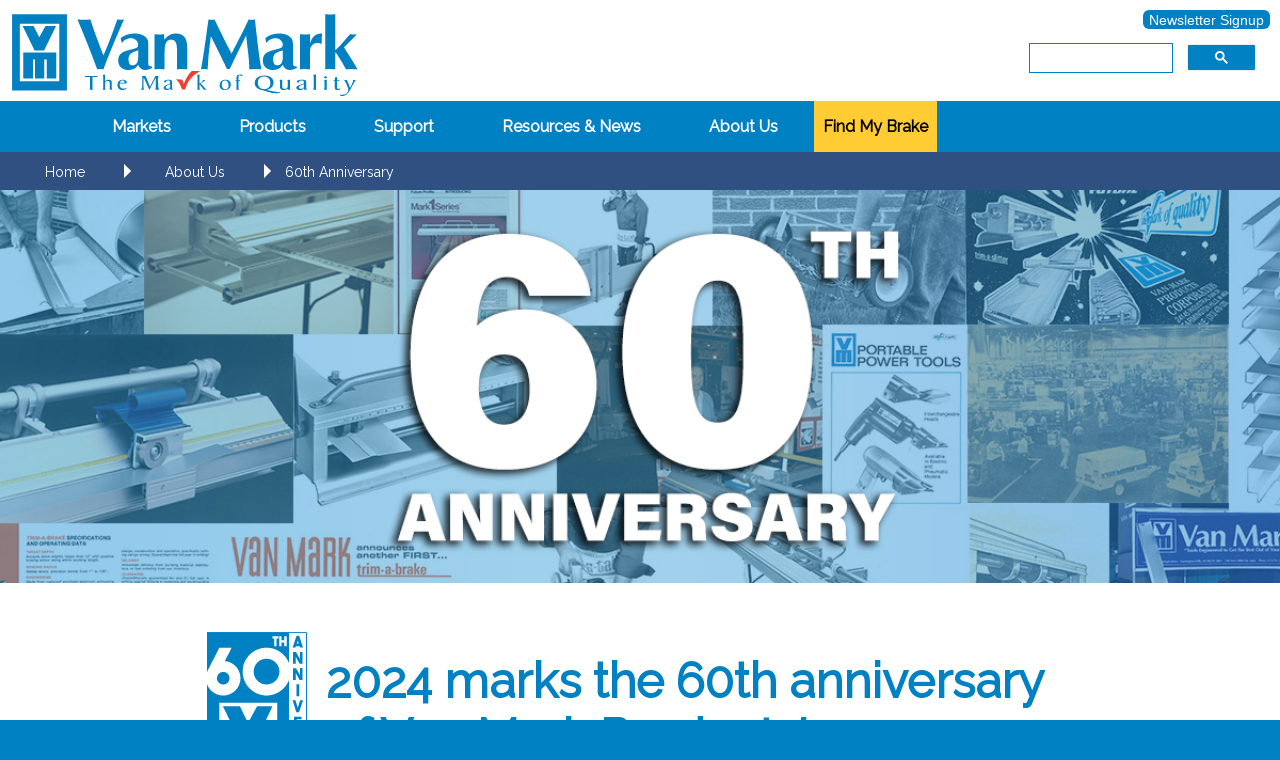

--- FILE ---
content_type: text/html
request_url: https://www.van-mark.com/60th.shtml
body_size: 14371
content:
<!DOCTYPE html>
<html lang="en">
<head>
    <meta http-equiv="Content-Type" content="text/html;charset=UTF-8" />
        <link rel="apple-touch-icon" sizes="57x57" href="/icons/apple-icon-57x57.png">
	<link rel="apple-touch-icon" sizes="60x60" href="/icons/apple-icon-60x60.png">
	<link rel="apple-touch-icon" sizes="72x72" href="/icons/apple-icon-72x72.png">
	<link rel="apple-touch-icon" sizes="76x76" href="/icons/apple-icon-76x76.png">
	<link rel="apple-touch-icon" sizes="114x114" href="/icons/apple-icon-114x114.png">
	<link rel="apple-touch-icon" sizes="120x120" href="/icons/apple-icon-120x120.png">
	<link rel="apple-touch-icon" sizes="144x144" href="/icons/apple-icon-144x144.png">
	<link rel="apple-touch-icon" sizes="152x152" href="/icons/apple-icon-152x152.png">
	<link rel="apple-touch-icon" sizes="180x180" href="/icons/apple-icon-180x180.png">
	<link rel="icon" type="image/png" sizes="192x192"  href="/icons/android-icon-192x192.png">
	<link rel="icon" type="image/png" sizes="32x32" href="/icons/favicon-32x32.png">
	<link rel="icon" type="image/png" sizes="96x96" href="/icons/favicon-96x96.png">
	<link rel="icon" type="image/png" sizes="16x16" href="/icons/favicon-16x16.png">
	<link rel="manifest" href="/icons/manifest.json">
    <meta name="facebook-domain-verification" content="t969yllqijbr6xpbqktzrgy60f4asm" />
	<meta name="msapplication-TileColor" content="#ffffff">
	<meta name="msapplication-TileImage" content="/icons/ms-icon-144x144.png">
	<meta name="theme-color" content="#ffffff">
    <meta name="mobile-web-app-capable" content="yes">
    <meta content="width=device-width, initial-scale=1.0" name="viewport">
    <link href="/styles/mainstyle.css" rel="stylesheet" type="text/css">
    <link href="https://fonts.googleapis.com/css?family=Raleway" rel="stylesheet" type="text/css">
	<script src="/scripts/modernizr.custom.js" type="text/javascript"></script>
    <script src="/scripts/search.js" type="text/javascript"></script>
    <script src="https://ajax.googleapis.com/ajax/libs/jquery/1.11.1/jquery.min.js"></script>
<!--Lead Forensics Script -->
    <script type="text/javascript" src="https://secure.intelligentdatawisdom.com/js/782188.js" ></script>
<!--Lead Forensics Script End-->
    <meta content=
    "Over 50 years of development and innovation, the history of Van Mark."
    name="description">
    <script src="/scripts/modernizr.js"></script>
<title>Van Mark Products - 60th Anniversary</title>
<script src="http://ajax.googleapis.com/ajax/libs/jquery/1.11.0/jquery.min.js"></script>
</head>
<body>
    <div class="wrap">
    <div class="header">
	<!-- Facebook Pixel Code -->
<script>
!function(f,b,e,v,n,t,s)
{if(f.fbq)return;n=f.fbq=function(){n.callMethod?
n.callMethod.apply(n,arguments):n.queue.push(arguments)};
if(!f._fbq)f._fbq=n;n.push=n;n.loaded=!0;n.version='2.0';
n.queue=[];t=b.createElement(e);t.async=!0;
t.src=v;s=b.getElementsByTagName(e)[0];
s.parentNode.insertBefore(t,s)}(window,document,'script',
'https://connect.facebook.net/en_US/fbevents.js');
fbq('init', '609799321026524'); 
fbq('track', 'PageView');
</script>
<noscript>
<img height="1" width="1" 
src="https://www.facebook.com/tr?id=609799321026524&ev=PageView
&noscript=1"/>
</noscript>
<!-- End Facebook Pixel Code -->
<!-- Dealfront Script -->
	
<script> (function(ss,ex){ window.ldfdr=window.ldfdr||function(){(ldfdr._q=ldfdr._q||[]).push([].slice.call(arguments));}; (function(d,s){ fs=d.getElementsByTagName(s)[0]; function ce(src){ var cs=d.createElement(s); cs.src=src; cs.async=1; fs.parentNode.insertBefore(cs,fs); }; ce('https://sc.lfeeder.com/lftracker_v1_'+ss+(ex?'_'+ex:'')+'.js'); })(document,'script'); })('DzLR5a52lQW8BoQ2'); </script>	
	
<!-- Dealfront Script end -->
<!-- Revenue Institute Script -->
	<!-- <iframe src="https://tag.trovo-tag.com/9f373afb265da4173083eca8f235565b" width="1" height="1" style="visibility:hidden;display:none;"></iframe> -->
<!-- Revenue Institute Script end -->	
	
	
<!--Google Analytics Tracking Script-->	
<!-- Google tag (gtag.js) -->
<script async src="https://www.googletagmanager.com/gtag/js?id=G-80R0QQPQBP"></script>
<script>
  window.dataLayer = window.dataLayer || [];
  function gtag(){dataLayer.push(arguments);}
  gtag('js', new Date());

  gtag('config', 'G-80R0QQPQBP');
</script>	
	
            <!--Logos and Menu Section-->
            <a href="/index.shtml"><img alt="Van Mark - The Mark of Quality"
            class="logo" id="vanmarklogo" name="vanmarklogo" src=
            "/images/svg/vanmarklogo.svg"></a> 
            <!--CustomSearchBar-->
	
            <div class="searchbar"><a class="btnblue2" href="/forms/newsletter_signup.shtml">Newsletter Signup</a><br><gcse:search></gcse:search></div>
            <!--CustomSearchBarEnd-->
        </div><!--End of logo and menu-->     
      <div class="content">
      <!-- Alert in case of power outage -->
<!---<br><br><br><br><br><div class="alert">
          <span class="closebtn" onclick="this.parentElement.style.display='none';">&times;</span>
  Our office is experiencing issues with our internet service and phone system, sorry for the inconvenience.
		  </div>--->
	<script>
	function myFoundBrake() {
	var brakeType = window.location.search;
	if (brakeType !== "" ) {
	var brakeType = brakeType.replace("?brake=","Your recommended brake is the ");
	document.getElementById("myBrake").innerHTML = brakeType;
	document.getElementById("myBrake").className = "findbrake";
	}
		else{
				document.getElementById("myBrake").className = "";
		}
	}
	</script>	

<div id="myBrake"></div>
<div class="container2">
			<header class="clearfix">
			</header>	
			<div class="main">
				<nav id="cbp-hrmenu" class="cbp-hrmenu">
                    <ul>
                        <li>
							<a href="#">Markets</a>
							<div class="cbp-hrsub">
								<div class="cbp-hrsub-inner">
									<div>
										<h4>Residential Siding, Roofing, Windows</h4>
										<ul>
											<li><a href="/brakes/van-mark-brakes.shtml#contractor">Bending Brakes</a></li>
											<li><a href="/slitters/slitters.shtml">Material Slitting Tools</a></li>
											<li><a href="/cutting-tables/cutting-tables.shtml">Saw Tables</a></li>
                                            <li><a href="/utility-tools/nailhawg.shtml">Magnetic Sweeps</a></li>
										</ul>
									</div>
									<div>
										<h4>Commercial Metal Roofing, Architecture</h4>
										<ul>
											<li><a href="/brakes/van-mark-brakes.shtml#industrial">Industrial Grade Bending Brakes</a></li>
											<li><a href="/slitters/slitters.shtml">Material Slitting Tools</a></li>
											<li><a href="/cutting-tables/cutting-tables.shtml">Saw Tables</a></li>
											<li><a href="/utility-tools/nailhawg.shtml">Magnetic Sweeps</a></li>
										</ul>
									</div>
									<div>
										<h4>Nuisance Wildlife &amp; Pest Control</h4>
										<ul>
											<li><a href="/brakes/wildlife-and-pest-control.shtml">Wildlife &amp; Pest Control</a></li>
										</ul>
									</div>
									<div>
										<h4>Gutter Hood Installation</h4>
										<ul>
											<li><a href="/gutter-hood-tools/trim-a-gutter-system.shtml">Trim-A-Gutter&trade; System</a></li>
											<li><a href="/brakes/van-mark-brakes.shtml#entry">Bending Brakes</a></li>
										</ul>
									</div>
								</div><!-- /cbp-hrsub-inner -->
							</div><!-- /cbp-hrsub -->
						</li>
                    	<li>
							<a href="#">Products</a>
							<div class="cbp-hrsub">
								<div class="cbp-hrsub-inner"> 
									<div>
                                        <a href="/brakes/van-mark-brakes.shtml"><h3>Brakes</h3></a>
										<a href="/brakes/van-mark-brakes.shtml#contractor"><h4>Contractor Grade</h4></a>
										<ul>
											<li><a href="/brakes/metal-master-20-contractor-grade.shtml">Metal Master<font size="-1"><sup>&reg;</sup></font> 20</a></li>
											<li><a href="/brakes/mark-II-trimmaster-contractor-grade.shtml">Mark II TrimMaster<font size="-1"><sup>&reg;</sup></font></a></li>
											<li><a href="/brakes/mark-I-series-contractor-grade.shtml">Mark I Series&trade;</a></li>
                                        </ul>
                                        <a href="/brakes/van-mark-brakes.shtml#industrial"><h4>Industrial Grade</h4></a>
                                        <ul>
                                        <li><a href="/brakes/industrial-metal-master-20-industrial-grade.shtml">Industrial Metal Master<font size="-1"><sup>&reg;</sup></font> 20</a></li>
                                        <li><a href="/brakes/mark-IV-industrial-trimmaster-industrial-grade.shtml">Mark IV Industrial TrimMaster<font size="-1"><sup>&reg;</sup></font></a></li>
                                        </ul>
                                        <a href="/brakes/van-mark-brakes.shtml#heavyduty"><h4>Residential Heavy Duty Grade</h4></a>
                                        <ul>
                                        <li><a href="/brakes/metal-master-20-hd-grade.shtml">Metal Master<font size="-1"><sup>&reg;</sup></font> 20 Residential Heavy Duty</a></li>
                                        <li><a href="/brakes/mark-II-trimmaster-hd-grade.shtml">Mark II TrimMaster<font size="-1"><sup>&reg;</sup></font> Residential Heavy Duty</a></li>
                                       
                                        </ul>
                                        <a href="/brakes/van-mark-brakes.shtml#entry"><h4>Entry Level | DIY</h4></a>
                                        <ul>
                                        <li><a href="/brakes/trim-a-brake-II-entry-level.shtml">Trim-A-Brake&trade; II</a></li>
                                        </ul>
										
										<h4>Nuisance Wildlife &amp; Pest Control</h4>
										<ul>
											<li><a href="/brakes/wildlife-and-pest-control.shtml">Bend Bandit</a></li>
										</ul>
                                    </div>
									<div>
										<a href="/accessories/brake-accessories.shtml"><h4>Brake Accessories</h4></a>
										<ul>
                                        	<li><a href="/accessories/trim-cutter.shtml">Trim Cutter&trade;</a></li>
											<li><a href="/accessories/trimformer.shtml">TrimFormer&trade;</a></li>
                                            <li><a href="/accessories/coil-dispenser.shtml">Coil Dispenser&trade;</a></li>
											<li><a href="/accessories/multi-gauge.shtml">Multi Gauge&trade;</a></li>
											<li><a href="/accessories/quickscore.shtml">QuickScore&trade;</a></li>
                                            <li><a href="/accessories/coil-cradle.shtml">Coil Cradle&trade;</a></li>
										</ul>
                                        <a href="/stands-legs/stands-legs.shtml#unistands"><h4>Stands with Wheels</h4></a>
										<ul>
											<li><a title="For 14&quot; throat brakes" href="/stands-legs/unistand-ez-go.shtml">USA1EZ</a>&nbsp;&nbsp;<span class="whitetext">|</span>&nbsp;&nbsp;<a title="For 20&quot; throat brakes" href="/stands-legs/unistand-ez-go2.shtml">USA2EZ</a></li> 
											<li><a title="For 14&quot; throat brakes" href="/stands-legs/unistand-adjustable.shtml">USA1</a>&nbsp;&nbsp;<span class="whitetext">|</span>&nbsp;&nbsp;<a title="For 20&quot; throat brakes" href="/stands-legs/unistand-adjustable2.shtml">USA2</a></li>
										</ul>
										<a href="/stands-legs/stands-legs.shtml#legs"><h4>Legs</h4></a>
										<ul>
											<li><a title="For 14&quot; throat brakes" href="/stands-legs/unileg.shtml">UNL1</a>&nbsp;&nbsp;<span class="whitetext">|</span>&nbsp;&nbsp;<a title="For 20&quot; throat brakes" href="/stands-legs/unileg2.shtml">UNL2</a></li>
											<li><a href="/stands-legs/steel-folding-legs.shtml">Steel Folding Legs</a></li>
										</ul>
										<a href="/stands-legs/stands-legs.shtml#wheels"><h4>Wheels</h4></a>
										<ul>
											<li><a href="/stands-legs/wheel-kits.shtml">Wheel Kits</a></li>
										</ul>
                                         <h4>Brake Maintenance Items</h4>
										<ul>
											<li><a href="/brake-maintenance/stainless-steel-edges.shtml">Stainless Steel Edges</a></li>
											<li><a href="/brake-maintenance/vinyl-wear-strips.shtml">Vinyl Wear Strips</a></li>
											<li><a href="/brake-maintenance/tune-up-kits.shtml">Tune Up Kits</a></li>
										</ul>
									</div>
									<div>
										<a href="/slitters/slitters.shtml"><h4>Slitters</h4></a>
										<ul>
											<li><a href="/slitters/trim-a-slitter.shtml">Trim-A-Slitter&trade;</a></li>	
                                            <li><a href="/slitters/slitter-accessories.shtml">Slitter Accessories</a></li>
                                        </ul>
										<a href="/slitters/slitters.shtml#heavyduty"><h4>Slitter Combos</h4></a>
                                        <ul>
                                            <li><a href="/slitters/trim-a-slitter-perf-combo.shtml">Trim-A-Slitter&trade; Perf Combo</a></li>
                                            <li><a href="/slitters/industrial-slitter-combo.shtml">Industrial Slitter Combo</a></li>
                                            <!--<li><a href="/slitters/trim-a-slitter-combo.shtml">Trim-A-Slitter&trade; Combo</a></li>-->	
                                            <li><a href="/slitters/slitter-accessories.shtml">Slitter Accessories</a></li>
										</ul>
										<a href="/cutting-tables/cutting-tables.shtml"><h4>Cutting Tables</h4></a>
										<ul>
											<li><a href="/cutting-tables/trim-a-table-TAT60.shtml">TAT60 Trim-A-Table&trade;</a></li>
											<li><a href="/cutting-tables/trim-a-table-TAT50.shtml">TAT50 Trim-A-Table&trade;</a></li>
                                            <li><a href="/cutting-tables/surecut-90.shtml">SureCut 90&trade;</a></li>
											<li><a href="/cutting-tables/surecut-45.shtml">SureCut 45&trade;</a></li>
                                        </ul>
                                    </div>
                                    <div>
                                        <h4>Utility Tools</h4>
										<ul>
											<li><a href="/utility-tools/nailhawg.shtml">NailHawg&trade;</a></li>
											<!-- Discontinued
											<li><a href="/utility-tools/trim-a-louver.shtml">Trim-A-Louver&trade;</a></li>
											-->
                                        </ul>
                                        <h4>Gutter Hood Tools</h4>
										<ul>
                                        	<li><a href="/gutter-hood-tools/trim-a-gutter-system.shtml">Trim-A-Gutter&trade; System</a></li>
											<li><a href="/gutter-hood-tools/trim-a-gutter.shtml">Trim-A-Gutter&trade;</a></li>
											<li><a href="/gutter-hood-tools/trim-a-gutter-brackets.shtml">Trim-A-Gutter&trade; Brackets</a></li>
                                            <li><a href="/gutter-hood-tools/trim-a-gutter-clips.shtml">Trim-A-Gutter&trade; Clips</a></li>
                                        </ul>
									</div>
								</div><!-- /cbp-hrsub-inner -->
							</div><!-- /cbp-hrsub -->
						</li>
						<li>
							<a href="#">Support</a>
							<div class="cbp-hrsub">
								<div class="cbp-hrsub-inner"> 
									<div>
										<h4>Customer Service</h4>
										<ul>
											<li><a href="/support/customer-service.shtml">Contact Customer Service</a></li>
											<li><a href="/forms/warranty.shtml">Warranty Registration</a></li>
                                            <li><a href="/forms/find-distributor.shtml">Locate a Distributor</a></li>
                                            <li><a href="/forms/lit-request.shtml">Literature Request</a></li>
                                            <li><a href="/forms/comments_suggestions.shtml">Comments &frasl; Suggestions</a></li>
										</ul>
                                    </div>
									<div>
										<h4>Technical Support</h4>
										<ul>
											<li><a href="/forms/tech-support.shtml">Contact Technical Support</a></li>
										</ul>
										<h4>Parts</h4>
										<ul>
											<li><a href="/support/parts-list.shtml">Parts List Library</a></li>
										</ul>
									</div>
								</div><!-- /cbp-hrsub-inner -->
							</div><!-- /cbp-hrsub -->
						</li>
						<li>
							<a href="#">Resources &amp; News</a>
							<div class="cbp-hrsub">
								<div class="cbp-hrsub-inner"> 
									<div>
										<h4>Tips &amp; Tricks</h4>
										<ul>
											<li><a href="/resources/training-videos.shtml">Training Videos</a></li>
											<li><a href="/resources/maintenance-videos.shtml">Maintenance Videos</a></li>
											<li><a href="/resources/faq.shtml">FAQ</a></li>
										</ul>
										<h4>News &amp; Events</h4>
										<ul>
											<li><a href="https://van-mark.blogspot.com/" target="new">Van Mark News Blog</a></li>
											<li><a href="/forms/newsletter_signup.shtml">Newsletter Signup</a></li>
											<li><a href="/resources/social-media.shtml">Social Media</a></li>
											<li><a href="/resources/tradeshows-events.shtml">Trade Shows &amp; Events</a></li>
										</ul>
									</div>
									<div>
										<h4>Van Mark Media</h4>
										<ul>
											<li><a href="/resources/product-lit.shtml">Product Literature</a></li>
											<li><a href="/resources/product-images.shtml">Product Images</a></li>
											<li><a href="/resources/media-package.shtml">Media Package</a></li>
										</ul>
									</div>
                                    <!-- Keep hidden until needed
									<div>
										<h4>Van Mark Policies</h4>
										<ul>
											<li><a href="">Minimum Advertised Price (MAP) Policy</a></li>
                                            <li><a href="/documents/F448.pdf" target="new">Limited Warranty</a></li>
                                            <li><a href="/documents/F717.pdf" target="new">Brand &amp; Logo Guidelines</a></li>
										</ul>
									</div>
									-->
								</div><!-- /cbp-hrsub-inner -->
							</div><!-- /cbp-hrsub -->
						</li>
						<li>
							<a href="#">About Us</a>
							<div class="cbp-hrsub">
								<div class="cbp-hrsub-inner"> 
									<div>
										<h4>Company Information</h4>
										<ul>
                                        	<li><a href="/about-us/about-us.shtml">About Us</a></li>
                                            <!-- Phase II
											<li><a href="/about-us/mission-statement.shtml">Mission Statement</a></li>
											<li><a href="/about-us/core-values.shtml">Core Values</a></li>
                                            -->
											<li><a href="/about-us/company-history.shtml">Company History</a></li>
                                            <li><a href="/about-us/made-in-the-usa.shtml">Made in the USA</a></li>
											<li><a href="/about-us/testimonials.shtml">Testimonials</a></li>
											<li><a href="/about-us/terms-conditions.shtml">Terms &amp; Conditions</a></li>
                                            <li><a href="/about-us/privacy-policy.shtml">Privacy Policy</a></li>
                                            <li><a href="/about-us/careers.shtml">Careers</a></li>
										</ul>
									</div>
								</div><!-- /cbp-hrsub-inner -->
							</div><!-- /cbp-hrsub -->
						</li>
							<a class="btnbkgoldtop tooltipheader" href="/forms/findbrake/prod_select.shtml">Find My Brake<span class="tooltiptextheader">Helpful interactive guide to finding <br>the correct brake to fit your needs.</span></a>
					</ul>
				</nav>
			</div>
		</div>
		<script src="https://ajax.googleapis.com/ajax/libs/jquery/1.11.1/jquery.min.js"></script>
		<script src="/scripts/cbpHorizontalMenu.min.js"></script>
		<script>
			$(function() {
				cbpHorizontalMenu.init();
			});
		</script> 
<!-- Breadcrumb Navigation Block -->
<div id="breadcontainer">
    <div id="breadcrumbs">
        <div class="breadbutton">
            <span class="breadlabel"><a href="/index.shtml">Home</a></span>
            <span class="breadarrow"><span></span></span>
        </div>
        <div class="breadbutton">
            <span class="breadlabel"><a href="/about-us/about-us.shtml">About Us</a></span>
            <span class="breadarrow"><span></span></span>
        </div>
        <div class="breadbutton">
            <span class="breadlabel">60th Anniversary</span>       
        </div>
    </div>
</div>
<!--End of Breadcrumb Navigation Block -->
<div class="prod-image">
      <img src="/images/60th_anniversary.jpg" alt="60th collection photo" />
</div>
		  
        
<div class="wrapcontent">
	 <span class="spectexttitle"> 
		 <table align="center">
			 <tr>
	
  <td width="8%" height="180" align="center"><img alt="Van Mark - Over 60 years" class="badge" id="vanmark50years" name="vanmark50years" src="/images/svg/60yearsBadge.svg">
  </td>
<td width="92%" align="left"><h1>2024 marks the 60th anniversary of Van Mark Products!</h1></td>
</tr>	
		 </table></span>
	 <br> 
     
 
 Founded in 1964, Van Mark has been building premium quality trim brakes, slitters and other roofing and siding tools for the professional installer, rental store, handyman and DIY’er. The patent for the first portable bending brake was issued to our founder, who then began manufacturing the <a class="bluelink" href="/brakes/trim-a-brake-II-entry-level.shtml">Trim-A-Brake.</a> Van Mark has been improving and enhancing the design and capabilities of our family of tools ever since.<br><br>
After years of success with our slide lock trim brakes for the siding industry, we took the industry by storm yet again when we released our game changing <a class="bluelink" href="/brakes/mark-I-series-contractor-grade.shtml">Mark I Cam operated brake</a>. This new brake design offered the ability to create a 180 degree bend, or “hem” in the material for the first time on a portable brake. The self-adjusting cam-lock system and the versatility of the brake was well received in the market and contractors love them.<br><br>
Years later, we raised the bar again on what a jobsite portable brake is capable of when we released our family of <a class="bluelink" href="/brakes/van-mark-brakes.shtml#industrial">Industrial brakes.</a> We saw the need to bend heavier materials, most often for metal roofing projects or metal buildings. But traditional trim brakes just weren’t intended for this use. So, we took our already proven cam-lock brake design and beefed it up to allow for jobsite bending, cutting, and forming of up to 24 gauge grade-D steel. <br><br>
Based in metro Detroit, we have been able to leverage a wealth of local manufacturing resources and suppliers that allow us to build the highest quality tools. The kind of tools you want to buy. This is something we take very seriously and have since our inception. We’re proud to be designed, manufactured, and assembled in the USA, and more specifically, Detroit, the Motor City.<br><br>
When we began, we knew we were onto something, and while our products have evolved over the last six decades, our core principles haven’t. Build legacy quality tools that people can afford, that can pay for themselves, that require minimal maintenance and adjustment, are portable and capable, and can be repaired by the user while on the jobsite if anything were to happen. We have managed to meet these criteria and often exceed them, for six decades. Plus, it was important to us to continue to offer replacement parts or part solutions to maintain even our oldest tools, even to this day.<br><br>
And for the entire year of 2024, we celebrated 60 years by giving away 60 different prizes in our sweepstakes like brakes, accessories, and swag. Follow us on social or sign up for our newsletter for more future events.
	<br><br>
</div>
<div class="spacer"></div>	
		  
		  <!--Image Block -->

<span class="spectexttitle">
<h1>Important events throughout Van Mark's 60 years!</h1></span>
<!--End of Image Block -->
  
	<section id="cd-timeline" class="cd-container">
		<div class="cd-timeline-block">
			<div class="cd-timeline-img cd-picture">
				<img src="/images/svg/cd-icon-picture.svg" alt="Picture">
			</div>

			<div class="cd-timeline-content">
                <img src="/images/60th_timeline/1964.jpg" class="prodimage" alt="1964 Events">
				<h2>1964 - Van Mark Founded</h2>
				<ol>Van Mark Products Inc. was founded. Changing the way metal is formed on the jobsite forever.</ol>
				<ol>Ford unveiled the Mustang; the car sparked the pony-car revolution.</ol>
				<ol>The Warren Commission concluded that Lee Harvey Oswald acted alone in the assassination of JFK.</ol>
				<ol>The Boston Strangler Albert DeSalvo is captured.</ol>
				<ol>The Mariner spacecraft launches and heads toward Mars to photograph and study the atmosphere.</ol>
				<span class="cd-date">1964</span>
			</div> 
		</div> 

		    <div class="cd-timeline-block">
			<div class="cd-timeline-img cd-picture">
				<img src="/images/svg/cd-icon-picture.svg" alt="Picture">
			</div>

			<div class="cd-timeline-content">
            <img src="/images/60th_timeline/1960s.jpg" class="prodimage" alt="1960 Events">
				<h2>1960's</h2>
				<ol>MLK Jr. leads the civil right march from Selma to Montgomery Alabama. Then is assassinated a few years later by James Earl Ray.</ol>
				<ol>The mini-skirt starts a fashion trend.</ol>
				<ol>The Star Trek TV series begins.</ol>
				<ol>Rolling Stone magazine begins publishing.</ol>
				<ol>President Johnson signs the Civil Rights Act.</ol>
				<ol>NASA sends Apollo 11 to the moon, and Armstrong and Aldrin become the first humans to set foot on another celestial body in our solar system.</ol>
				<ol>Sesame Street, a children’s education, and entertainment show debuts.</ol>
				<span class="cd-date">1960's</span>
			</div>
		</div> 
		

        		<div class="cd-timeline-block">
			<div class="cd-timeline-img cd-picture">
				<img src="/images/svg/cd-icon-picture.svg" alt="Picture">
			</div>

			<div class="cd-timeline-content">
            <img src="/images/60th_timeline/1970s.jpg" class="prodimage" alt="1970 Events">
				<h2>1970's</h2>
				<ol>The Beatles break up.</ol>
				<ol>The world loses Jimi Hendrix, Jim Morrison and Janis Joplin to drug overdoses.</ol>
				<ol>Charles Manson and four of his followers are sentenced to death.</ol>
				<ol>Walt Disney World in Florida opens.</ol>
				<ol>The video game Pong arrives at arcades for the first time.</ol>
				<ol>The Watergate scandal ensues. Nixon resigns shortly after.</ol>
				<ol>The Munich Olympic games is marred by tragedy when 11 Israeli athletes are captured and killed by members of Black September.</ol>
				<ol>The WTC Twin Towers in New York open for business and hold the title for the tallest buildings until the Sears tower in Chicago opens a year later.</ol>
				<ol>Steve Jobs, Steve Wozniak and Ronald Wayne officially form Apple Computer Inc. </ol>
				<ol>The first Star Wars film hits theaters. (Today we call it “A New Hope”)</ol>
				<ol>The Daytona 500 stock car race debuts in Daytona Florida.</ol>

				<span class="cd-date">1970's</span>
			</div>
		</div> 
        		<div class="cd-timeline-block">
			<div class="cd-timeline-img cd-picture">
				<img src="/images/svg/cd-icon-picture.svg" alt="Picture">
			</div> 

			<div class="cd-timeline-content">
            <img src="/images/60th_timeline/1980s.jpg" class="prodimage" alt="1980 Events">
				<h2>1980's</h2>
				<ol>The Compact Disc (CD) begins to appear in record stores, sounding the end of phonograph records.</ol>
				<ol>Mount Saint Helens erupts in one of the greatest volcanic explosions ever recorded in North America.</ol>
				<ol>The first launch of the space shuttle Columbia ushers in the era of reusable spacecraft. Sister spacecraft Challenger explodes after liftoff 5 years later.</ol>
				<ol>Music Television (MTV) debuts with the broadcast of “Video killed the radio star” by the Buggles.</ol>
				<ol>The remains of the Titanic are finally located at a depth of 13,000 feet.</ol>
				<ol>Microsoft launches the Windows operating system.</ol>
				<ol>Natural disasters abound, Chernobyl melts down, and the Exxon Valdez runs aground and spills 10 million gallons of crude oil. </ol>
				<ol>The birth of the World-Wide Web comes a few years after the first data transmissions on the newly created Internet.</ol>
				<ol>The Berlin wall falls.</ol>

				<span class="cd-date">1980's</span>
			</div> 
		</div> 
        
                		<div class="cd-timeline-block">
			<div class="cd-timeline-img cd-picture">
				<img src="/images/svg/cd-icon-picture.svg" alt="Picture">
			</div> 

			<div class="cd-timeline-content">
            <img src="/images/60th_timeline/1990s.jpg" class="prodimage" alt="1990 Events">
				<h2>1990's</h2>
				<ol>The Hubble Space Telescope is launched and placed into orbit around the Earth.</ol>
				<ol>Iraq invades neighboring Kuwait sparking the Persian Gulf War.</ol>
				<ol>The United States wins the first Women’s World Cup of Soccer. </ol>
				<ol>Nirvana’s Nevermind is released bringing with it the new term “Grunge”, Dr. Dre goes solo releasing his debut album The Chronic.</ol>
				<ol>Jeff Bezos launches an online bookstore ushering in a revolution in shopping as it grows and becomes Amazon.com.</ol>
				<ol>We are introduced to our newest lifelong pals when the popular sitcom Friends debuts.</ol>
				<ol>The Three Gorges Dam in China begins construction while displacing 1.3 Million people and permanently devouring countless rare and architectural and archaeological sites.</ol>
				<ol>The Alfred P. Murrah Federal building is heavily damaged by a homemade bomb killing 168 people.</ol>
				<ol>O.J. Simpson is acquitted of murdering his ex-wife Nicole Brown Simpson and Ronald Goldman.</ol>
				<ol>Pixar ushers in a new era of animated films and storytelling when they release the box-office hit, Toy Story.</ol>
				<ol>J.K. Rowling publishes the first book in the Harry Potter series, making us all question which house we’d end up in at Hogwarts. </ol>
				<ol>The world loses a shining star when Princess Diana is killed in a car crash in Paris. </ol>
				<ol>Sergey Brin &amp; Larry Page launch the answer to all our questions when Google goes live.</ol>
				<ol>Bill Clinton becomes the second U.S. President to be impeached due to his entanglement with Monica Lewinsky but is later acquitted.</ol>
				<ol>Hurricane Mitch strikes Central America killing more then 9000 and leaving nearly one million homeless.</ol>

				<span class="cd-date">1990's</span>
			</div>
		</div> 
        
            <div class="cd-timeline-block">
			<div class="cd-timeline-img cd-picture">
				<img src="/images/svg/cd-icon-picture.svg" alt="Picture">
			</div> 

			<div class="cd-timeline-content">
            <img src="/images/60th_timeline/2000s.jpg" class="prodimage" alt="2000 Events">
				<h2>2000's</h2>
				<ol>The Y2K scare that threatened to cause a societal collapse ends up being a lot of fear over nothing. </ol>
				<ol>The International Space Station (I.S.S.) goes online and welcomes its first resident crew.</ol>
				<ol>The Nation, and the World mourn the 9/11 attacks on the World Trade Center and the Pentagon killing nearly 3000 innocent people.</ol>
				<ol>Apple introduces a way to carry all of your music in your pocket with the launch of the iPod.</ol>
				<ol>The Euro becomes the sole legal currency in 12 European countries. </ol>
				<ol>The space shuttle Columbia breaks up upon re-entry killing all seven astronauts due to a fractured heat shield that was damaged during launch.</ol>
				<ol>Facebook goes live for the first time, forever changing the way we interact with other people.</ol>
				<ol>Hurricane Katrina destroys much of New Orleans after the levee system fails, while also affecting a larger swath of the Gulf Coast area.</ol>
				<ol>Pluto’s status as the 9th planet is revoked and was officially reclassified as a dwarf planet. </ol>
				<ol>Netflix begins streaming media through the internet, forever changing the way we access TV shows and Movies.</ol>
				<ol>Apple reinvents the mobile phone and the portable music player with the launch of the iPhone while ushering in the trend toward “always with you” mobile computing.</ol>
				<ol>The Great Recession is triggered by a subprime mortgage crisis that affected the U.S. economy while the impact quickly spread around the world. </ol>
				<ol>Barack Obama becomes the first African American to hold the office of the President of the United States.</ol>
				<ol>The brilliant but troubled “King of Pop” Michael Jackson is found dead from a lethal combination of sedatives and anesthetics.</ol>

				<a href="/cutting-tables/cutting-tables.shtml" class="cd-read-more">Our Tables Today</a>
				<span class="cd-date">2000's</span>
			</div> 
		</div> 

           <div class="cd-timeline-block">
			<div class="cd-timeline-img cd-picture">
				<img src="/images/svg/cd-icon-picture.svg" alt="Picture">
			</div> 

			<div class="cd-timeline-content">
            <img src="/images/60th_timeline/2010s.jpg" class="prodimage" alt="2010 Events">
				<h2>2010's</h2>
				<ol>Spotify comes to the U.S. changing the way we consume music more so than the products it competed against.</ol>
				<ol>Steve Jobs, co-founder of Apple Computer Inc., passes away calling into question the fate of Apple as a whole. Though in hindsight those fears seem to have been for nothing.</ol>
				<ol>Osama Bin Laden is killed during a successful Navy SEAL raid after years of living in hiding.</ol>
				<ol>Angry Birds became a massive phenomenon taking over tablet and phone screens everywhere.</ol>
				<ol>Haiti &amp; Japan were both hit with the largest earthquakes ever recorded. The 7.1 magnitude quake in Haiti and the 9.1 magnitude quake and subsequent tsunami left thousands dead, as well as triggered the failure of the Fukushima nuclear plant.</ol>
				<ol>The Oculus Rift opens up pre-orders on Kickstarter bringing Virtual Reality (VR) systems into the spotlight.</ol>
				<ol>Edward Snowden leaks thousands of classified NSA documents related to a project called PRISM.</ol>
				<ol>Nelson Mandela, South Africa’s first black president dies at the age of 95.</ol>
				<ol>Peter McIndoe launches his satirical conspiracy theory “Birds aren’t real” suggesting that birds are spy robots developed by the government to spy on citizens. This was a joke to demonstrate how these crazy theories can take hold in the public consciousness. </ol>
				<ol>SpaceX, founded by Elon Musk, lands its first reusable rocket during testing.</ol>
				<ol>The explosion of the Deepwater Horizon oil rig killed 11 people and released 168 million gallons of oil into the Gulf of Mexico.</ol>
				<ol>Donald Trump is elected as President of the United States.</ol>
				<ol>The cinematic public begins the long road to Superhero Fatigue with the release of the first Avengers movie from Marvel Studios.</ol>
				<ol>After winning gold medals in the 100m and 200m in three consecutive Olympics, Usain Bolt then broke the 100m world record by more than a full tenth of a second, the largest margin since the implementation of electronic timing. </ol>

				<span class="cd-date">2010's</span>
			</div> 
		</div> 

                                 <div class="cd-timeline-block">
				<div class="cd-timeline-img cd-picture">
				<img src="/images/svg/cd-icon-picture.svg" alt="Picture">
			</div> 

			<div class="cd-timeline-content">
            <img src="/images/60th_timeline/2024.jpg" class="prodimage" alt="2024 60th Anniversary">
				<h2>60 Years of Quality</h2>
				<ol>As Van Mark reflects on their 60 years of innovation, durability, and exceeding expectations in the roofing and siding industries, they celebrate their 60th anniversary by running a year-long prize filled sweepstakes as a thank you to their customers and dealers for six decades of continued support. Turning toward to the next 60 years, Van Mark plans to continue to innovate and provide the highest quality brakes, slitters, saw tables, and other construction tools while still offering technical and replacement parts support for all of their tools bought in this decade or any other.</ol>
				<ol>Happy 60th Anniversary Van Mark!</ol>

<span class="cd-date">2024</span>
			</div>
		</div>   
	</section> 
	  
 
      </div>	
    </div><!-- This is the footer script template-->
    <div id="footervm">
        <footer class="footer-distributed">
            <div class="footer-left">
                <img src="/images/svg/vanmarklogoblock.svg" alt="Van Mark logo block">
                <p class="footer-links"><a href="/index.shtml">Home</a> · <a href="/offer/promo.shtml">Promos</a> · <a href="/brakes/van-mark-brakes.shtml">Brakes</a> · <a href="/about-us/testimonials.shtml">Testimonials</a> · <a href=
                "/about-us/about-us.shtml">About Us</a> · <a href="/support/parts-list.shtml">Parts List</a> · <a href=
                "/about-us/privacy-policy.shtml">Privacy Policy</a> · <a href=
                "/support/customer-service.shtml">Contact</a> · <a href=
                "/about-us/careers.shtml">Careers</a> · <a href=
                "/forms/newsletter_signup.shtml">Newsletter</a></p>
                <p class="footer-company-name">Van Mark Products Corp. &copy;
                2026</p>
            </div>
            <div class="footer-center">
                <div>
                    <p>24145 Industrial Park Dr.<br>
                    Farmington Hills, MI 48335 USA</p>
                </div>
                <div>
                    <p><br>
						<span class="iwrap">1 800 VAN MARK (826-6275)</span>
						<span class="iwrap">Fax: 1 888 VAN MARK (826-6275)</span>
						<span class="iwrap"><a href=
                    "mailto:sales@van-mark.com">sales@van-mark.com</a></span></p>
                </div>
                <div>
                    <p>
						<br>International Calls<br><span class="iwrap">+1 248 478-1200</span>
						<span class="iwrap"><a href=
                    "mailto:international@van-mark.com">international@van-mark.com</a></span></p>
                </div>
            </div>
<div class="footer-right">
<script type="text/javascript">
jQuery(document).ready(function($){
	var w,mHeight,tests=$("#testimonials");
	w=tests.outerWidth();
	mHeight=0;
	tests.find(".testimonial").each(function(index){
		$("#t_pagers").find(".pager:eq(0)").addClass("active");	//make the first pager active initially
		if(index==0)
			$(this).addClass("active");	//make the first slide active initially
		if($(this).height()>mHeight)	//just finding the max height of the slides
			mHeight=$(this).height();
		var l=index*w;				//find the left position of each slide
		$(this).css("left",l);			//set the left position
		tests.find("#test_container").height(mHeight);	//make the height of the slider equal to the max height of the slides
	});
	$(".pager").on("click",function(e){	//clicking action for pagination
		e.preventDefault();
		next=$(this).index(".pager");
		clearInterval(t_int);	//clicking stops the autoplay we will define later
		moveIt(next);
	});
	var t_int=setInterval(function(){	//for autoplay
		var i=$(".testimonial.active").index(".testimonial");
		if(i==$(".testimonial").length-1)
			next=0;
		else
			next=i+1;
		moveIt(next);
	},7500);
});
function moveIt(next){	//the main sliding function
	var c=parseInt($(".testimonial.active").removeClass("active").css("left"));	//current position
	var n=parseInt($(".testimonial").eq(next).addClass("active").css("left"));	//new position
	$(".testimonial").each(function(){	//shift each slide
		if(n>c)
			$(this).animate({'left':'-='+(n-c)+'px'});
		else
			$(this).animate({'left':'+='+Math.abs(n-c)+'px'});
	});
	$(".pager.active").removeClass("active");	//very basic
	$("#t_pagers").find(".pager").eq(next).addClass("active");	//very basic
}
</script>
<div id="testimonials">
		<h2><a href="/about-us/testimonials.shtml" class="footer-links">TESTIMONIALS</a></h2>
		<div id="test_container">
			<div class="testimonial">
				<div class="testimonial_text">...Nice crisp brakes even down to a small hem. As perfect as I remembered. Thank you guys. </div>
				<h3 class="testimonial_name">-Paul B.</h3>
				<div class="testimonial_designation">El Cajon, CA</div>
			</div>
				<div class="testimonial">
				<div class="testimonial_text">Love the brake. No more waiting on my aluminum vendor to brake aluminum. ... It's a time saver and invaluable tool for my business. </div>
				<h3 class="testimonial_name">-Greg B.</h3>
				<div class="testimonial_designation">Baker Aluminum<br />
				North Port, FL</div>
			</div>
			<div class="testimonial">
				<div class="testimonial_text">They are the best brake on the market and recommend them to anyone buying a brake.</div>
				<h3 class="testimonial_name">-Randy P.</h3>
				<div class="testimonial_designation">Randy Poole Construction<br />
				Estevan Saskatchewan, Canada</div>
			</div>
						<div class="testimonial">
				<div class="testimonial_text">The Mark II is an excellent product that I have been using extensively for the last few years.</div>
				<h3 class="testimonial_name">-Patrick A.</h3>
				<div class="testimonial_designation">Friendly Windows<br />
				Glenview IL</div>
			</div>
			 <div class="testimonial">
				<div class="testimonial_text">Excellent customer service! You generally don’t get that kind of help anymore. Thanks for the personal touch.</div>
				<h3 class="testimonial_name">-Terry H.</h3>
				<div class="testimonial_designation">National Steel and Air Barrier, Inc. <br />Denver CO</div>
			</div>
			
        <div class="testimonial">
                                        <div class="testimonial_text">...Van Mark is far superior from other suppliers. Thanks a lot for your help and again, great product!</div>
				<h3 class="testimonial_name">-Matt B.</h3>
				<div class="testimonial_designation">London, Ontario. Canada</div>
			</div>
                    
        
                                        <div class="testimonial">
				<div class="testimonial_text">We ended up purchasing a Mark I that was in stock in NC. Thanks for sending the catalog, and thanks for making a great product...</div>
				<h3 class="testimonial_name">-Vivian</h3>
				<div class="testimonial_designation">Little Corner Construction, <br />Durham NC</div>
			</div>
		</div>
		<div id="t_pagers"><a class="pager"></a><a class="pager"></a><a class="pager"></a><a class="pager"></a><a class="pager"></a><a class="pager"></a><a class="pager"></a></div></div>
        
                   <div class="footer-icons">
        <a href="http://www.facebook.com/vanmarkproducts/" target="new"><img src="/images/svg/facebook_icon.svg" alt="facebook link"></a> 
        <a href="http://twitter.com/VanMarkProducts" target="new"><img src="/images/svg/twitter_icon.svg" alt="twitter link"></a>
        <a href="http://www.linkedin.com/company/van-mark-products" target="new"><img src="/images/svg/linkedin_icon.svg" alt="linkedin link"></a>
        <a href="http://www.youtube.com/user/VanMarkProducts" target="new"><img src="/images/svg/youtube_icon.svg" alt="youtube link"></a>
        <a href="https://van-mark.blogspot.com" target="new"><img src="/images/svg/blogger_icon.svg" alt="blogger link"></a> 
		<a href="http://www.instagram.com/vanmark_products/" target="new"><img src="/images/svg/instagram_icon.svg" alt="instagram link"></a>
		<a href='https://www.glassdoor.com/Overview/Working-at-Van-Mark-Products-EI_IE1573341.11,28.htm'><img src="/images/svg/glassdoor_icon.svg" alt="glassdoor link"></a>
					   
    </div>
            </div>
  	                 </footer>
		<!-- Revenue Institute Script -->
	<iframe src="https://tag.trovo-tag.com/9f373afb265da4173083eca8f235565b" width="1" height="1" style="visibility:hidden;display:none;"></iframe>
<!-- Revenue Institute Script end -->	
            </div>

</body>
</html>

--- FILE ---
content_type: text/html
request_url: https://tag.trovo-tag.com/9f373afb265da4173083eca8f235565b
body_size: 557
content:

        <!doctype html>
        <html>
            <body>
                <img src="https://a.remarketstats.com/px/smart/?c=24d1add2443e239&type=img&partner_id=9f373afb265da4173083eca8f235565b&partner_rid=51e39784-fe24-11f0-89a2-4f9dbeb5b5d3" height="1", width="1">
                <img src="https://a.usbrowserspeed.com/lds?aid=&pid=9f373afb265da4173083eca8f235565b&external_id=&rid=51e39784-fe24-11f0-89a2-4f9dbeb5b5d3&v=iframe-1.0.0&rurl=https%3A%2F%2Fwww.van-mark.com%2F60th.shtml&ref=" height="1", width="1">
                <img src="https://match.prod.bidr.io/cookie-sync/fivebyfive" height="1", width="1">
            </body>
        </html>
    

--- FILE ---
content_type: text/css
request_url: https://www.van-mark.com/styles/mainstyle.css
body_size: 10244
content:
@charset  "utf-8";

*,
*:after,
*:before {
	-webkit-box-sizing: border-box;
	-moz-box-sizing: border-box;
	box-sizing: border-box;
}
.clearfix:before,
.clearfix:after {
	content: " ";
	display: table;
}
.clearfix:after {
	clear: both;
}
body {
    font-family: "Raleway","HelveticaNeue","Helvetica Neue",Helvetica,Arial,sans-serif;
    background-color: #0081C3;
    margin: 0;
    padding: 0;
}
.whitetext {
	   color: #fff;
}
.wrap {
    background-color: #FFF;
}
.logo {
    right: 25%;
    top: 0;
    width: 50%;
    height: auto;
	max-width: 350px;
	min-width:160px;
}

.badge {
    right: 25%;
    top: 0;
    width: 25%;
    height: auto;
	min-width:100px;
	max-width:159px;
}
ul,ol,dl {
    padding: 0;
    margin: 0;
}
h1,h2,h3,h4,h5,h6,p {
    margin-top: 0;
    padding-right: 15px;
    padding-left: 15px;
}
a img {
    border: none;
}

/* Styles the thumbnail */

.thumbparts {
max-width: 100%;
min-width: 70%;
border: 3px solid white;
box-shadow: 0px 0px 8px rgba(0,0,0,.3);
margin: 10px 10px 10px 10px;
display: block;
  margin-left: auto;
  margin-right: auto;
}

.errortext {
    padding-right: 10%;
    padding-left: 10%;
}


.header {
    background-color: #FFF;
    padding-top: 10px;
    padding-left: 10px;
}

.aboutusindex {
	background-color:#CCC;
	padding: 12px;
	padding-bottom:20px;
    width: inherit;
    height: auto;
	text-align:center;
}
.findbrakeindex {
	background-color:#afdefa;
	padding: 12px;
	padding-bottom:20px;
    width: inherit;
    height: auto;
	text-align:center;
}
.searchbar {
    background-color: #FFF;
    padding-right: 10px;
    float: right;
    width: 265px;
    z-index: 99999999;
}
.spacer {
	height: 12px;
	background-color:#305081;
}
.spacerwhite {
	height: 12px;
	background-color:#FFF;
}
.content {
    padding: 0px 0;
}
.wrapcontent
{
	padding-left:5%;
	padding-right:5%;
	max-width: 1000px;
	margin: auto;
	
}

.benblock {
	text-align:left;
    width: 100%;
	padding-bottom:10px;
	clear: both;
}


.wrapcontentwide
{
	padding-left:4%;
	padding-right:4%;
	max-width: 1800px;
	margin: auto;
	
}
.centercontent {
	text-align:center;
	margin-left:auto;
	margin-right:auto;
	padding-bottom:50px;
	padding-top: 1px;
}

.monthribbon {
	color:#FFF;
	background-color: #0081C3;
	font-weight: bold;
	font-size: 20px;
		text-align:left;
padding: 5px 5px 5px 20px;
	width:100%;
	display: table-cell;
  clear:both;
}

.redcheck {
color:#F00 !important;
}
.formreqstar {
color:#F00;
font-weight:bold;
font-family:Impact, Haettenschweiler, "Franklin Gothic Bold", "Arial Black", sans-serif !important;
}
.playlisticon
 { 
 width:16px !important;
 }
 .btngray {
  -webkit-border-radius: 6;
  -moz-border-radius: 6;
  border-radius: 6px;
  font-family: Arial;
  color: #ffffff;
  font-size: 14px;
  background: #aaa;
  padding: 10px 20px 10px 20px;
  text-decoration: none;
  border-style: hidden;
  cursor:pointer;
}
.btngray:hover {
  background: #ccc;
  background-image: -webkit-linear-gradient(top, #ccc, #666);
  background-image: -moz-linear-gradient(top, #ccc, #666);
  background-image: -ms-linear-gradient(top, #ccc, #666);
  background-image: -o-linear-gradient(top, #ccc, #666);
  background-image: linear-gradient(to bottom, #ccc, #666);
  text-decoration: none;
}
.btnblue {
  -webkit-border-radius: 6;
  -moz-border-radius: 6;
  border-radius: 6px;
  font-family: Arial;
  color: #ffffff;
  font-size: 14px;
  background: #0081c3;
  padding: 10px 20px 10px 20px;
  text-decoration: none;
  border-style: hidden;
  cursor:pointer;
}
.btnblue:hover {
  background: #3cb0fd;
  background-image: -webkit-linear-gradient(top, #3cb0fd, #3498db);
  background-image: -moz-linear-gradient(top, #3cb0fd, #3498db);
  background-image: -ms-linear-gradient(top, #3cb0fd, #3498db);
  background-image: -o-linear-gradient(top, #3cb0fd, #3498db);
  background-image: linear-gradient(to bottom, #3cb0fd, #3498db);
  text-decoration: none;
}
.btnblue2 {
  -webkit-border-radius: 6;
  -moz-border-radius: 6;
  border-radius: 6px;
  font-family: Arial;
  color: #ffffff;
  font-size: 14px;
  background: #0081c3;
  padding: 2px 6px 1px 6px;
  text-decoration: none;
  white-space: nowrap;
  vertical-align: super;
  border-style: hidden;
  cursor:pointer;
float: right;
	display: block;
}
.btnblue2:hover {
   background: #3cb0fd;
  background-image: -webkit-linear-gradient(top, #3cb0fd, #3498db);
  background-image: -moz-linear-gradient(top, #3cb0fd, #3498db);
  background-image: -ms-linear-gradient(top, #3cb0fd, #3498db);
  background-image: -o-linear-gradient(top, #3cb0fd, #3498db);
  background-image: linear-gradient(to bottom, #3cb0fd, #3498db);
  text-decoration: none;
}
.btngreen {
  -webkit-border-radius: 6;
  -moz-border-radius: 6;
  border-radius: 6px;
  font-family: Arial;
  color: #ffffff;
  font-size: 14px;
  background: #009337;
  padding: 2px 6px 1px 6px;
  text-decoration: none;
  white-space: nowrap;
  vertical-align: super;
  border-style: hidden;
  cursor:pointer;
}
.btngreen:hover {
  background: #0C0;
  background-image: -webkit-linear-gradient(top, #0C0, #009337);
  background-image: -moz-linear-gradient(top, #0C0, #009337);
  background-image: -ms-linear-gradient(top, #0C0, #009337);
  background-image: -o-linear-gradient(top, #0C0, #009337);
  background-image: linear-gradient(to bottom, #0C0, #009337);
  text-decoration: none;
}
.btnbkgold {
  -webkit-border-radius: 6;
  -moz-border-radius: 6;
  border-radius: 6px;
  font-family: Arial;
  color: #000;
  font-size: 18px;
  background: #FC3;
  padding: 20px 30px 20px 30px;
  text-decoration: none;
  white-space: nowrap;
  vertical-align: super;
  border-style: hidden;
  cursor:pointer;
}
.btnbkgold:hover {
  background: #F30;
  background-image: -webkit-linear-gradient(top, #FC3, #000);
  background-image: -moz-linear-gradient(top, #FC3, #000);
  background-image: -ms-linear-gradient(top, #FC3, #000);
  background-image: -o-linear-gradient(top, #FC3, #000);
  background-image: linear-gradient(to bottom, #FC3, #000);
  text-decoration: none;  
  color: #FFF;
}
.btnbkgoldtop {
  -webkit-border-radius: 6;
  -moz-border-radius: 6;
  font-family: "Raleway","HelveticaNeue","Helvetica Neue",Helvetica,Arial,sans-serif;
  color: #000 !important;
  font-size: 16px;
  font-weight: 700;
  background: #FC3;
  padding: 16px 9px 16px 9px !important;
  text-decoration: none;
  white-space: nowrap;

  border-style: hidden;
  cursor:pointer;
}
.btnbkgoldtop:hover {
  background: #F30;
  background-image: -webkit-linear-gradient(top, #afdefa, #305081);
  background-image: -moz-linear-gradient(top, #afdefa, #305081);
  background-image: -ms-linear-gradient(top, #afdefa, #305081);
  background-image: -o-linear-gradient(top, #afdefa, #305081);
  background-image: linear-gradient(to bottom, #afdefa, #305081);
  text-decoration: none;  
  color: #000 !important;
}




.content ul,.content ol {
    padding: 0 15px 15px 40px;
}
/*Footer style */
.footer-distributed {
    background-color: #0081C3;
    box-shadow: 0 1px 1px 0 rgba(0,0,0,0.12);
    box-sizing: border-box;
    width: 100%;
    text-align: left;
    padding: 55px 50px;
    margin-top: 20px;
}
.footer-distributed .footer-left,.footer-distributed .footer-center,.footer-distributed .footer-right {
    display: inline-block;
    vertical-align: top;
}
/* Footer left */
.footer-distributed .footer-left {
    width: 40%;
}
/* The company logo */
.footer-distributed h3 {
    color: #fff;
    margin: 0;
}
.footer-distributed h3 span {
    color: #5383d3;
}
/* Footer links */
.footer-distributed .footer-links {
    color: #fff;
    margin: 20px 0 12px;
    padding: 0;
	text-decoration:none;
}
.footer-distributed .footer-links a:hover {
	text-decoration:underline;
}
.footer-distributed .footer-links a {
    display: inline-block;
    line-height: 1.8;
    text-decoration: none;
    color: inherit;
}
.footer-distributed .footer-company-name {
    color: #FFF;
    font-size: .9em;
    font-weight: 400;
    margin: 0;
}
/* Footer Center */
.footer-distributed .footer-center {
    width: 35%;
}
.footer-distributed .footer-center p {
    display: inline-block;
    color: #fff;
    vertical-align: middle;
    margin: 0;
}
.footer-distributed .footer-center p span {
    display: block;
    font-weight: 400;
    font-size: 1.2em;
    line-height: 2;
}
.footer-distributed .footer-center p a {
    color: #FFF;
    text-decoration: none;
}
/* Footer Right */
.footer-distributed .footer-right {
    width: 20%;
}
.footer-distributed .footer-company-about {
    line-height: 20px;
    color: #FFF;
    font-size: .9em;
    font-weight: 400;
    margin: 0;
}
.footer-distributed .footer-company-about span {
    display: block;
    color: #fff;
    font-size: 1.5em;
    font-weight: 700;
    margin-bottom: 20px;
}
.footer-distributed .footer-icons {
    margin-top: 25px;
}
.footer-distributed .footer-icons a {
    display: inline-block;
    width: 32px;
    height: 32px;
    cursor: pointer;
    background-color: #FFF;
    border-radius: 2px;
    font-size: 1.8em;
    color: #fff;
    text-align: center;
    line-height: 35px;
    margin-right: 3px;
    margin-bottom: 5px;
}
@media (max-width: 880px) {
    .footer-distributed {
        font-size: 14px;
    }
    .footer-distributed .footer-left,.footer-distributed .footer-center,.footer-distributed .footer-right {
        display: block;
        width: 100%;
        margin-bottom: 40px;
        text-align: center;
    }
    .footer-distributed .footer-center i {
        margin-left: 0;
    }
}
.fltrt {
    float: right;
    margin-left: 8px;
}
.fltlft {
    float: left;
    margin-right: 8px;
}
.clearfloat {
    clear: both;
    height: 0;
    font-size: 1px;
    line-height: 0;
}
/* Meun Style CSS */
.container2 > header {
	width: 90%;
	max-width: 70em;
	margin: 0 auto;
	}
.container2 > header {
	}
.container2 > header h1 {
	font-size: 2.125em;
	line-height: 1.3;
	margin: 0;
	float: left;
	font-weight: 400;
}
.container2 > header span {
	display: block;
	font-weight: 700;
	text-transform: uppercase;
	letter-spacing: 0.5em;
	padding: 0 0 0.6em 0.1em;
}
.container2 > header nav {
	float: right;
}
.container2 > header nav a {
	display: block;
	float: left;
	position: relative;
	width: 2.5em;
	height: 2.5em;
	background: #fff;
	border-radius: 50%;
	color: transparent;
	margin: 0 0.1em;
	border: 4px solid #305081;
	text-indent: -8000px;
}
.container2 > header nav a:after {
	content: attr(data-info);
	color: #47a3da;
	position: absolute;
	width: 600%;
	top: 120%;
	text-align: right;
	right: 0;
	opacity: 0;
	pointer-events: none;
}
.container2 > header nav a:hover:after {
	opacity: 1;
}
.container2 > header nav a:hover {
	background: #305081;
}
.container2 > header nav a:hover:before {
	color: #fff;
}
.cbp-hrmenu {
	width: 100%;
	border-bottom: 4px solid #305081;
    background-color: #0081C3;
}
/* general ul style */
.cbp-hrmenu ul {
	margin: 0;
	padding: 0;
	list-style-type: none;
}
/* first level ul style */
.cbp-hrmenu > ul,
.cbp-hrmenu .cbp-hrsub-inner {
	width: 95%;
	max-width: 70em;
	margin: 0 auto;
/*	padding: 0 1.875em; */
}
.cbp-hrmenu > ul > li {
	display: inline-block;
}
.cbp-hrmenu > ul > li > a {
	font-weight: 700;
	padding: 1em 2em;
	color: #FFF;
	display: inline-block;
	text-decoration:none;
}
.cbp-hrmenu > ul > li > a:hover {
	color: #305081;
}
.cbp-hrmenu > ul > li.cbp-hropen a,
.cbp-hrmenu > ul > li.cbp-hropen > a:hover {
	color: #fff;
	background: #305081;
	text-decoration:none;
}
/* sub-menu */
.cbp-hrmenu .cbp-hrsub {
	display: none;
	position: absolute;
	background: #305081;
	width: 100%;
	left: 0;
	z-index:99999999;
}
.cbp-hropen .cbp-hrsub {
	display: block;
	padding-bottom: 3em;
}
.cbp-hrmenu .cbp-hrsub-inner > div {
	width: 25%;
	float: left;
	padding: 0 2em 0;
}
.cbp-hrmenu .cbp-hrsub-inner:before,
.cbp-hrmenu .cbp-hrsub-inner:after {
	content: " ";
	display: table;
}
.cbp-hrmenu .cbp-hrsub-inner:after {
	clear: both;
}
.cbp-hrmenu .cbp-hrsub-inner > div a {
	line-height: 2em;
}
.cbp-hrmenu .cbp-hrsub-inner > div a:hover {
	text-decoration:underline;
}
.cbp-hrsub h4 {
	color: #afdefa;
	padding: 2em 0 0.6em;
	margin: 0;
	font-size: 130%;
	font-weight: 300;
}
.cbp-hrsub h3 {
	color: #fff;
	padding: 2em 0 0em;
	margin: 0;
	font-size: 140%;
	font-weight: 300;
}
/* Examples for media queries */
@media screen and (max-width: 57.50em) { 
	.cbp-hrmenu {
		font-size: 80%;
	}
	.btnbkgoldtop {
		font-size:14px;
		padding: 12px 8px 13px 4px !important;
	}
}
@media screen and (max-width: 47em) { 
	.btnbkgoldtop {
		font-size:14px;
		padding: 14px 0px 14px 40px !important;
		display: flow;
	}
	.cbp-hrmenu {
		font-size: 90%;
		border: none;
	}
	.cbp-hrmenu > ul,
	.cbp-hrmenu .cbp-hrsub-inner {
		width: 100%;
		padding: 0;
	}
	.cbp-hrmenu .cbp-hrsub-inner {
		padding: 0 2em;
		font-size: 75%;
	}
	.cbp-hrmenu > ul > li {
		display: block;
		border-bottom: 4px solid #47a3da;
	}
	.cbp-hrmenu > ul > li > a { 
		display: block;
		padding: 1em 3em;
	}
	.cbp-hrmenu .cbp-hrsub { 
		position: relative;
	}
	.cbp-hrsub h4 {
		padding-top: 0.6em;
	}
		.cbp-hrsub h3 {
		padding-top: 0.5em;
	}
}
@media screen and (max-width: 36em) { 
	.cbp-hrmenu .cbp-hrsub-inner > div {
		width: 100%;
		float: none;
		padding: 0 2em;
	}
}
/* Slider Style */
#full-width-slider {
    width: 100%;
    color: #FFF;
    min-height: 200px;
	max-height: 500px;
}
@media only screen and (max-width: 380px) {
    #full-width-slider {
        position: inherit;
    }
}
.coloredBlock {
    padding: 12px;
    background: rgba(255,255,255,0.6);
    color: #FFF;
    width: 20%;
    left: 20%;
    top: 5%;
}
.infoBlock {
    position: absolute;
    top: 30px;
    right: 30px;
    left: auto;
    max-width: 30%;
    min-width: 200px;
    padding-bottom: 0;
    background: #FFF;
    background: rgba(255,255,255,0.8);
    overflow: hidden;
    padding: 10px;
}
.infoBlockLeftBlack {
    color: #FFF;
    background: #000;
    background: rgba(0,0,0,0.75);
    left: 30px;
    right: auto;
}
.infoBlock h4 {
    font-size: 1em;
    line-height: 1.2;
    margin: 0;
    padding-bottom: 3px;
}
.infoBlock p {
    font-size: 1em;
    margin: 4px 0 0;
}
.infoBlock a {
    color: #FFF;
    text-decoration: underline;
}
.photosBy {
    position: absolute;
    line-height: 24px;
    font-size: 1em;
    background: #FFF;
    color: #000;
    padding: 0 10px;
    left: 12px;
    bottom: 12px;
    top: auto;
    border-radius: 2px;
    z-index: 25;
}
.photosBy a {
    color: #000;
}
.fullWidth {
    max-width: 1400px;
    margin: 0 auto 24px;
}
@media only screen and (max-width: 800px) {
.infoBlock p {
    font-size: 12px;
    margin: 4px 0 0;
}
.infoBlock h4 {
    font-size: 12px;
    line-height: 1.2;
    margin: 0;
    padding-bottom: 3px;
}
}
/*Slider Style End */
#testimonials{
	background: #0081C3 url('/images/quote.png') no-repeat 1px 1px;
	width:230px;
	margin: 0px auto;
	padding: 1px 15px 30px 20px;
	position:relative;
}
#testimonials .testimonial{
	position:absolute;
	left:0px;
	top:0px;
	width:175px;
	z-index:1;
}
#testimonials h2{
	color:#ffffff;
	font-size:18px;
	font-style:normal;
	line-height:22px;
	margin-bottom:10px;
}
#test_container{
	position:relative;
	overflow:hidden;
}
#testimonials .testimonial_text{
	font-size:12px;
	font-family:verdana;
	font-style:italic;
	color:#ffffff;
}
#testimonials .testimonial_name{
	font-size:14px;
	margin:10px auto 3px;
	font-style:normal;
	font-family:arial;
}
#testimonials .testimonial_designation{
	font-size: 12px;
	line-height: 14px;
	font-family:verdana;
	color:#205081;
}
#t_pagers{
	position:absolute;
	left:40%;
	bottom:10px;
	z-index:2;
}
#t_pagers .pager{
	display:inline-block;
	text-decoration:none;
	width:10px;
	min-height:10px;
	margin-right:5px;
	background:#205081;
	border-radius:50%;
	cursor:pointer;
}
#t_pagers .pager.active{
	background:#ffffff;
}
@media only screen and (max-width: 324px) {
#testimonials{
	display:none;
}
}

/* event calendar stylesheet */
.cld-main{
  width: 400px;
	display: contents;
	
	
}
.cld-main a{
  color: #0080FF;
}
.cld-main svg{
  fill: #0080FF;
}
  .cld-datetime{
    position: relative;
    width: 66%;
    min-width: 100px;
    max-width: 300px;
    margin: auto;
    overflow: hidden;
  }
  .cld-datetime .today{
    position: relative;
    float: left;
    width: calc(100% - 40px);
    margin: auto;
    text-align: center;
  }
  .cld-nav{
    position: relative;
    width: 20px;
    height: 20px;
    margin-top: 2px;
  }
  .cld-nav:hover{
    cursor: pointer;
  }
  .cld-nav:hover svg{
      fill: #005EFF;
  }
  .cld-rwd{
    float: left;
  }
  .cld-fwd{
    float: right;
  }
    .cld-nav svg:hover{

    }
.cld-labels, .cld-days{
  padding-left: 0;
}
  .cld-label, .cld-day{
    box-sizing: border-box;
    display: inline-block;
    width: 14.28%;
    text-align: center;
  }
  .cld-day{
    border: 1px solid #eee;
  }
  .cld-day.today .cld-number{
    background: #0080FF;
    color: #fff;
  }
  .cld-day.disableDay{
    opacity: 0.5;
  }
  .cld-day.nextMonth, .cld-day.prevMonth{
    opacity: 0.33;
  }
    .cld-number{
      position: relative;
      margin: 0;
      padding: 10px;
    }
      .cld-title{
        position: absolute;
        z-index: 5;
        display: none;
        top: 35px;
        left: 0;
        padding: 5px 10px;
        background: #fff;
        white-space: nowrap;
        border: 1px solid #ccc;
        border-radius: 5px;
        font-size: 12px;
      }
      .cld-number:hover .cld-title{
        display: block;
      }
      .cld-title::before{
        content: '';
        position: absolute;
        top: -7.5px; left: 10px;
        width: 0;
        height: 0;
        border-left: 7.5px solid transparent;
        border-right: 7.5px solid transparent;

        border-bottom: 7.5px solid #ccc;
      }
      .cld-number.eventday{
        font-weight: bold;
        color: #0080FF;
      }
      .cld-number.eventday:hover{
        cursor: pointer;
        background: #eee;
      }
      .today .cld-number.eventday:hover{
        background: #005EFF;
      }


/* search box button */
input.gsc-search-button, input.gsc-search-button:hover, input.gsc-search-button:focus {
background-image: inherit;
box-sizing: content-box;
}

input.gsc-input {
    background: none !important;
}

/* BreadCrumb Style */

#breadcontainer
{
    width: 100%;
	background-color:#305081;
	font-size:14px;
}
#breadcrumbs {
    display: inline-block;
    padding-right: 18px;
               
}
.breadbutton {
    display: inline-block;
    cursor: pointer;
    margin-right: -20px;
    background-color: #305081;
}
.breadbutton:first-child {border-radius: 10px 0 0 10px;}
.breadbutton:last-child {border-radius: 0 10px 10px 0;}
.breadlabel a {
    color: white;
    height: 30px;
    padding: 4px;
    -moz-user-select: none;
    -webkit-user-select: none;
    display: inline-block;
    padding-left: 20px;
    padding-right: 20px;
	text-decoration: none;
}
.breadlabel {
    color: white;
    height: 30px;
    padding: 4px;
    -moz-user-select: none;
    -webkit-user-select: none;
    display: inline-block;
    padding-left: 20px;
    padding-right: 20px;
	text-decoration: none;
	cursor: default;
}
.breadbutton:hover .breadlabel a {text-decoration:underline;}
.breadbutton:first-child .breadlabel {padding-left: 25px;}
.breadbutton:last-child .breadlabel {padding-right: 15px;}
.breadarrow {width: 17px;height: 30px;display: inline-block;vertical-align: top;overflow: hidden;margin-left: -5px;}
.breadarrow span {
    width: 17px;height: 13px;
    display: inline-block;
    -moz-transform: rotate(45deg);
    -webkit-transform: rotate(45deg);
    -o-transform: rotate(45deg);
    -ms-transform: rotate(45deg);
    margin-left: -12px;
    margin-top: 7px;
    background-color: #FFF;
   
}
.breadbutton:hover .breadarrow span {
    background-color: #0081C3;
}
@media screen and (max-width: 752px) {
#breadcontainer
{
	display:none;	
}
}
/* Image Gallery Style Start */
div.galleryimg {
    margin: 5px;
    border: 2px solid #0081C3;
    width: 23%;
	min-width: 130px;
    display: inline-block;
}
div.galleryimg:hover {
    border: 2px solid #305081;
}

div.galleryimg img {
    width: 100%;
    height: auto;
}

div.gallerydesc {
    padding: 15px;
    text-align: center;
}
/* Image Gallery Style End */
/* Product Image Start*/
.prod-image { 
   position: relative; 
   width: 100%;
   padding-bottom:12px;
}
.prodmain-image {
   position: relative; 
   max-width: 500px;
   display: inline;
}
.prodsub-image { 
   position: relative; 
   width: 100%;
}
.prodsub-image img {
	max-width: 100%;
	width: 100%;
    height: auto !important;
	padding: 5%;
}
.prod-image img {
	max-width: 100%;
	width: 100%;
    height: auto !important;
}
.prod-image h1 { 
   position: absolute; 
   top: 5%; 
   left: 0; 
}
.prod-image h2 { 
   position: absolute; 
   top: 27%;
   left: 0; 
   width: 100%; 
}
.prod-image h5 { 
   position: absolute;
   bottom: 5%;
   left: 0; 
   width: 100%; 
}
.prod-image h4 { 
   position: absolute;
   bottom: 5%;
   left: 0; 
   width: 20%; 
}
.prod-image h1 span {
   font-size:38px;
   color: white;
   font-weight:bold;
   background: rgb(0, 0, 0); 
   background: rgba(0, 0, 0, 0.7);
   padding: 10px;
   white-space:nowrap;
}
.prod-image h2 span {
   color: white;
   font-size:22px;
   font-weight:bold;
   background: rgb(0, 0, 0); 
   background: rgba(0, 0, 0, 0.7);
   padding: 2px;
}
.prod-image h4 span {
   color: white;
   font-size:16px;
   font-weight:100;
   background: rgb(0, 0, 0); 
   background: rgba(0, 0, 0, 0.7);
   padding: 3px;
}
.prod-image h5 span {
   color: white;
   font-size:14px;
   font-weight:100;
   background: rgb(0, 0, 0); 
   background: rgba(0, 0, 0, 0.7);
   padding: 3px;
}
.prodid {
   position: absolute; 
   bottom: 10%; 
   white-space: nowrap;
}
.produsa {
   position: absolute; 
   bottom: 10%; 
   right: 3%;
   white-space: nowrap;
}
.prodnwcoa {
   position: absolute; 
   bottom: 10%; 
   left: 3%;
   white-space: nowrap;
}
.prodicon {
   position: absolute; 
   bottom: 10%; 
   right: 7%;
   white-space: nowrap;
}
.prodmain-imagetext {
   position: absolute; 
    bottom: 5%;
    left: 0%;
   color: #0081C3;
   background: rgb(255, 255, 255); 
   background: rgba(255, 255, 255, 0.7);
   padding: 3px;
}
.prodiconsize {
 width:25% !important;
 float: right;
}
.prod-image .prodbuttons {
   position: absolute; 
   top: 5%; 
   right: 2%;
   display: -webkit-box;     
   display: -moz-box;         
   display: -ms-flexbox;      
   display: -webkit-flex;     
   display: flex;
   white-space: nowrap;
	}
.prod-image .prodbtnspace {
	padding-left:10px;
	}
.printbutton
 { 
 width:24px !important;
 position: absolute;
    left: 17px;
    top: -2px;
 }
 .prod-image .prodbullets {
   position: absolute; 
   bottom: 35%; 
   right: 2%;
   color: white;
   font-size:16px;
   background: rgb(0, 0, 0); 
   background: rgba(0, 0, 0, 0.7);
   padding:10px;
  }
@media screen and (max-width: 980px) {
.prod-image h1 span {
   font-size:22px;
   color: white;
   font-weight:bold;
   background: rgb(0, 0, 0); 
   background: rgba(0, 0, 0, 0.7);
   padding: 10px;
   white-space:nowrap;
}
.prod-image h2 span {
   color: white;
   font-size:16px;
   font-weight:bold;
   background: rgb(0, 0, 0); 
   background: rgba(0, 0, 0, 0.7);
   padding: 5px;
}
.prod-image h4 span {
   color: white;
   font-size:10px;
   font-weight:100;
   background: rgb(0, 0, 0); 
   background: rgba(0, 0, 0, 0.7);
   padding: 3px;
}

.prod-image h5 span {
   color: white;
   font-size:10px;
   font-weight:100;
   background: rgb(0, 0, 0); 
   background: rgba(0, 0, 0, 0.7);
   padding: 3px;
}
 .prod-image .prodbullets {
   position: absolute; 
   bottom: 35%; 
   right: 2%;
   color: white;
   font-size:12px;
   background: rgb(0, 0, 0); 
   background: rgba(0, 0, 0, 0.7);
   padding:10px;
  }
}
@media screen and (max-width: 752px) {
   .prod-image h1 { 
   position: relative; 
   top: 0%; 
   left: 0; 
   width: 100%; 
}
	.prod-image h1 span {
        font-size:20px;
	    background:#FFF;
		color:#000;	
		padding: 0px;
		white-space:normal;	
    }
	.prod-image h2 { 
   position: relative; 
   top: 0%; 
   left: 0; 
   width: 100%; 
}
	.prod-image h2 span {
        font-size:12px;
	    background:#FFF;
		color:#000;	
		padding: 0px;	
    }
		.prod-image h4 { 
   position: relative;
   top: 0%;
   left: 0; 
   width: 100%; 
}
.prod-image h4 span {
   font-size:10px;
   background:#FFF;
   color:#000;  
   padding: 0px;
}
	.prod-image h5 { 
   position: relative;
   top: 0%;
   left: 0; 
   width: 100%; 
}
.prod-image h5 span {
   font-size:10px;
   background:#FFF;
   color:#000;  
   padding: 0px;
}

.prod-image .prodbuttons {
   position: relative; 
   top: 0%; 
   right: 0;
   display: block;
   white-space: nowrap;
}

.prod-image .btnblue {
	font-size:10px;
	padding: 5px 10px 5px 10px;
}
.printbutton
 { 
 width:14px !important;
 position: absolute;
 left: 14px;
 top: 5px;
 }
 .prod-image .prodbullets {
   position: relative; 
   bottom: 0%; 
   right: 0%;
   color: #000;
   font-size:12px;
   background: #FFF; 
   padding:0px;
   padding-left:20px;
   padding-bottom:15px;
  }
    .prodid {
   position: relative; 
   bottom: 0%; 
   right: 0%;
}
  .produsa {
   position: relative; 
   bottom: 0%; 
   right: 0%;
   text-align: center;
}
	  .prodnwcoa {
   position: relative; 
   bottom: 0%; 
   right: 0%;
   text-align: center;
}
.idchartbadge {
	 width:60px !important;
}
.usabadge {
	 width:130px !important;
}
	.nwcoabadge {
	 width:130px !important;
}
}
.producttitles {
	font-size: 16px;
	color:#0081C3;
	font-weight:bold;
}
.blueline {
	width:98%;
	border-color:#0081C3;
}
.centertext {
	text-align:center;
}
/* Product Image End*/
/* Slitter Accessory Table Style */
.divTable{
	display: table;
	width: 100%;
}
.divTableRow {
	display: table-row;
}
.divTableCell {
	border: 1px solid #999999;
	display: table-cell;
	padding: 3px 10px;
	text-align:center;
	vertical-align: top;
}
.divTableCell2 {
	border: 1px solid #999999;
	display: table-cell;
	padding: 3px 10px;
	text-align:center;
	vertical-align:middle;
}
.divTableHead {
	border: 1px solid #999999;
	display: table-cell;
	padding: 3px 10px;
	background-color:#0081c3;
	color:#FFFFFF;
	text-align:center;
	vertical-align: top;
}

.divTableBody {
	display: table-row-group;
}
@media screen and (max-width: 710px) {
.divTableCell {
	border: 1px solid #999999;
	display: table-cell;
	padding: 1px 1px;
	font-size:11px;
	text-align:center;
	vertical-align: top;
}
.divTableHead {
	border: 1px solid #999999;
	display: table-cell;
	padding: 1px 1px;
	font-size:11px;
	text-align:center;
	vertical-align: top;
}
}
/* Slitter Accessory Table Style End */
/*product page styles */
        .overviewtable {
            display: table;
			table-layout: fixed;
			border:thin;
			text-align:center;
			width:100%;
        }
        .overviewrow {
            display: table-row;
        }
        .overviewcolumn {
            display: table-cell;
            vertical-align: top;
			width: 33%;
        }
		.overviewcolumnnew {
            display: table-cell;
            vertical-align: top;
			width: 33%;
        }
		.overviewcolumn2 {
            display: table-cell;
            vertical-align: top;
			width: 66%;
        }
		.overviewcolumn img{
			width: 25%;
        }
		.overviewcolumntext {
			text-align:left;
			padding:2%;
            display: table-cell;
            vertical-align: top;
			width: 33%;
			font-size:16px;
        }
		.overviewcolumntextnew {
			text-align:center;
			padding:5% 5%;
            display: table-cell;
            vertical-align: top;
			width: 33%;
			font-size:16px;
        }
		.overviewcolumntext2 {
			text-align:center;
			padding:2%;
            display: table-cell;
            vertical-align: top;
			width: 66%;
			font-size:16px;
        }
		.overviewcolumn h4{
           color:#0081C3;
		   font-weight:100;
		   font-size:18px;
        }
		.overviewcolumn2 h4{
           color:#0081C3;
		   font-weight:100;
		   font-size:18px;
        }
@media screen and (max-width: 480px) {
		.overviewcolumntext {
			text-align:left;
			padding:2%;
            display: table-cell;
            vertical-align: top;
			width: 33%;
			font-size:12px;
        }
			.overviewcolumntext2 {
			text-align:left;
			padding:2%;
            display: table-cell;
            vertical-align: top;
			width: 66%;
			font-size:12px;
        }
		.overviewcolumn h4{
           color:#0081C3;
		   font-weight:100;
		   font-size:16px;
        }
		.overviewcolumnnew {
            display: block;
            vertical-align: top;
			width: 100%;
        }

}
/*product page style end*/
/*form style*/
.dark-matter {
    padding: 10px 10px;
    border: none;
	color:#0081C3;
}
.dark-matter h1 {
    padding: 0 0 10px 40px;
    display: block;
    border-bottom: 1px solid #444;
    margin: -10px -30px 30px;
}
.dark-matter h1>span {
    display: block;
    font-size: 1em;
}
.dark-matter label {
    display: block;
    margin: 0 0 5px;
}
.dark-matter input[type="text"],.dark-matter input[type="email"],.dark-matter textarea,.dark-matter select {
    border: none;
    color: #0081C3;
    height: 25px;
    line-height: 15px;
    margin-bottom: 16px;
    margin-right: 6px;
    margin-top: 2px;
    outline: 0 none;
    padding: 5px 0 5px 5px;
    width: 70%;
    border-radius: 2px;
    -webkit-border-radius: 2px;
    -moz-border-radius: 2px;
    -moz-box-shadow: inset 0 1px 1px rgba(0,0,0,0.075);
    background: #DFDFDF;
}
.dark-matter select {
    text-indent: .01px;
    width: 70%;
    color: #525252;
    line-height: 25px;
}
.dark-matter textarea {
    height: 100px;
    padding: 5px 0 0 5px;
    width: 85%;
}

.dark-matter .btnblue.disabled {
  -webkit-border-radius: 6;
  -moz-border-radius: 6;
  border-radius: 6px;
  font-family: Arial;
  color: #ffffff;
  font-size: 14px;
  background: #305081;
  padding: 10px 20px 10px 20px;
  text-decoration: none;
  border-style: hidden;
  cursor: not-allowed;
}

/* End of form style */
/*Accordion Style*/
.accordion, .accordion * {
	-webkit-box-sizing:border-box; 
	-moz-box-sizing:border-box; 
	box-sizing:border-box;
}
.accordion {
	overflow:hidden;
	box-shadow:0px 1px 3px rgba(0,0,0,0.25);
	background:#ffffff;
}
.accordion-section-title {
	width:100%;
	padding:15px;
	display:inline-block;
	border-bottom:1px solid #305081;
	background:#0081C3;
	transition:all linear 0.15s;
	font-size:1.200em;
	text-shadow:0px 1px 0px #305081;
	color:#fff;
	text-decoration:none;
}
.accordion-section-title.active, .accordion-section-title:hover {
	background:#305081;
	text-decoration:underline;
}

.accordion-section-content {
	padding:15px;
	display:none;
}

/* End of Accordion Style */
/* New Accordion Style - Summary Details*/
 details {
    border: 1px solid #cccccc;
    margin-bottom: 8px;
  }
  summary {
    padding: 8px;
    cursor:pointer;
  }
details:hover {
	background: #305081;
	color:#fff;
}

  details[open]{
    background: white;
	color: black;
  }
  details[open] > summary{
    font-weight: normal;
    background:#0081C3;
	color:#fff;
    border-bottom: 1px solid #cccccc;
  }
/* End of New Accordion Style */
/* New Accordion Style - tooltips Details*/
  details.tooltips {
	border: 0px solid #cccccc;
    margin-bottom: 8px;
  }
  summary.tooltips {
	font-size: 16px;
	color:#0081C3;
	font-weight:bold;
    padding: 8px;
    cursor:pointer;
	text-align: left;
	
  }
 details.tooltips:hover {
	background: #afdefa;
}

  details.tooltips[open]{
    background: white;
	color: black;
  }
  details.tooltips[open] > summary{
    font-weight: normal;
    background:#0081C3;
	font-weight:bold;
	color:#fff;
    border-bottom: 1px solid #cccccc;
  }

.tipbox {
	text-align: left;
	overflow: hidden;
	padding-top:10px;
}

.tooltipimage_left {
	float: left;
    padding-top:0px;
    padding-bottom:0px;
    padding-right:10px;
	max-width: 35%;
    max-height: 35%;
	min-width: 150px;
    transform: scale(1);
	-ms-transform: scale(1); 
   	-webkit-transform: scale(1);
}
/* End of New Accordion Style */

/* Tooltip container */
.tooltipheader {
  position: relative;
}

/* Tooltip text */
.tooltipheader .tooltiptextheader {
  visibility: hidden;
  width: 120px;
  background-color: #305081;
  color: #fff;
  text-align: center;
  padding: 5px 0;
  border-radius: 6px;
 
  /* Position the tooltip text - see examples below! */
  position: absolute;
  z-index: 1;
  width: 320px;
  top: 100%;
  left: 50%;
  margin-left: -160px;
}

/* Show the tooltip text when you mouse over the tooltip container */
.tooltipheader:hover .tooltiptextheader {
  visibility: visible;
}


.testimonialprodbox {
box-shadow: 10px 11px 6px -4px rgba(0,0,0,.5);
-webkit-box-shadow: 10px 11px 6px -4px rgba(0,0,0,.5);
-moz-box-shadow: 10px 11px 6px -4px rgba(0,0,0,.5);
	color:#FFF;
	background: #0081C3;
	padding: 15px 15px 15px 15px;
	display: block;
	max-width: 100%;
	justify-content: center;
  	align-items: center;
	margin: 0px 0px 15px 0px;
}

/* Add animation (fade in the popup) */
@-webkit-keyframes fadeIn {
  from {opacity: 0;}
  to {opacity: 1;}
}

@keyframes fadeIn {
  from {opacity: 0;}
  to {opacity:1 ;}
}


/* Specifications Style */

.spectable {
	display:table;
	table-layout: fixed;
	width:100%;
	text-align:left;
}
.spectablefp {
	display:table;
	table-layout: fixed;
	width:90%;
	text-align:center;
	margin-left:auto;
	margin-right:auto;
	margin-top: 60px;
}
.specrow {
	display:table-row;
}
.leftspechead {
	display:table-cell;
	background:#0081C3;
	width:40%;
	padding-top:10px;
	padding-bottom:10px;
	padding-left:10px;
	border-bottom:1px solid #0081C3;
	color:#fff;
}
.rightspechead {
	display:table-cell;
	background:#0081C3;
	width:60%;
	padding-top:10px;
	padding-bottom:10px;
	padding-left:10px;
	border-bottom:1px solid #0081C3;
	color:#fff;
}
.leftspec {
	display:table-cell;
	width:40%;
	padding-top:10px;
	padding-bottom:10px;
	padding-left:10px;
	border-bottom:1px solid #0081C3;
}
.rightspec {
	display:table-cell;
	background:#E1E1E1;
	width:60%;
	padding-top:10px;
	padding-bottom:10px;
	padding-left:10px;
	border-bottom:1px solid #0081C3;
}
.leftspecfphead {
	display:table-cell;
	background:#009337;
	width:50%;
	padding-top:10px;
	padding-bottom:10px;
	padding-left:10px;
	color:#FFF;
	font-size:22px;
}
.rightspecfphead {
	display:table-cell;
	background:#000;
	width:50%;
	padding-top:10px;
	padding-bottom:10px;
	padding-left:10px;
	color:#FC3;
	font-size:22px;
}
.leftspecfp {
	display:table-cell;
	width:50%;
	padding-top:10px;
	padding-bottom:10px;
	padding-left:10px;
	border-bottom:1px solid #CCC;
}
.rightspecfp {
	display:table-cell;
	width:50%;
	padding-top:10px;
	padding-bottom:10px;
	padding-left:10px;
	border-bottom:1px solid #CCC;
}
.corespeccell1 {
	display:table-cell;
	width:20%;
	padding-top:10px;
	padding-bottom:10px;
	padding-left:10px;
	border-bottom:1px solid #0081C3;
}
.corespeccell2 {
	display:table-cell;
	width:20%;
	padding-top:10px;
	padding-bottom:10px;
	padding-left:10px;
	border-bottom:1px solid #0081C3;
}
.corespeccell3 {
	display:table-cell;
	width:20%;
	padding-top:10px;
	padding-bottom:10px;
	padding-left:10px;
	border-bottom:1px solid #0081C3;
}
.corespeccell4 {
	display:table-cell;
	width:40%;
	padding-top:10px;
	padding-bottom:10px;
	padding-left:10px;
	border-bottom:1px solid #0081C3;
}
.corespeccell1head {
	display:table-cell;
	background:#0081C3;
	width:20%;
	padding-top:10px;
	padding-bottom:10px;
	padding-left:10px;
	color:#FFF;
}
.corespeccell2head {
	display:table-cell;
	background:#0081C3;
	width:20%;
	padding-top:10px;
	padding-bottom:10px;
	padding-left:10px;
	color:#FFF;
}
.corespeccell3head {
	display:table-cell;
	background:#0081C3;
	width:20%;
	padding-top:10px;
	padding-bottom:10px;
	padding-left:10px;
	color:#FFF;
}
.corespeccell4head {
	display:table-cell;
	background:#0081C3;
	width:40%;
	padding-top:10px;
	padding-bottom:10px;
	padding-left:10px;
	color:#FFF;
}

.refid {
	display:table-cell;
	width:5%;
	padding-top:10px;
	padding-bottom:10px;
	padding-left:10px;
	border-bottom:1px solid #0081C3;
}
.refdesc {
	display:table-cell;
	width:18%;
	padding-top:10px;
	padding-bottom:10px;
	padding-left:10px;
	border-bottom:1px solid #0081C3;
}
.partid1 {
	display:table-cell;
	width:12%;
	padding-top:10px;
	padding-bottom:10px;
	padding-left:10px;
	border-bottom:1px solid #0081C3;
}
.partid2 {
	display:table-cell;
	width:12%;
	padding-top:10px;
	padding-bottom:10px;
	padding-left:10px;
	border-bottom:1px solid #0081C3;
}
.partid3 {
	display:table-cell;
	width:12%;
	padding-top:10px;
	padding-bottom:10px;
	padding-left:10px;
	border-bottom:1px solid #0081C3;
}
.partid4 {
	display:table-cell;
	width:12%;
	padding-top:10px;
	padding-bottom:10px;
	padding-left:10px;
	border-bottom:1px solid #0081C3;
}
.partid5 {
	display:table-cell;
	width:12%;
	padding-top:10px;
	padding-bottom:10px;
	padding-left:10px;
	border-bottom:1px solid #0081C3;
}
.partid6 {
	display:table-cell;
	width:12%;
	padding-top:10px;
	padding-bottom:10px;
	padding-left:10px;
	border-bottom:1px solid #0081C3;
}
.refidhead {
	display:table-cell;
	background:#0081C3;
	width:5%;
	padding-top:10px;
	padding-bottom:10px;
	padding-left:10px;
	color:#FFF;
}
.refdeschead {
	display:table-cell;
	background:#0081C3;
	width:18%;
	padding-top:10px;
	padding-bottom:10px;
	padding-left:10px;
	color:#FFF;
}
.partid1head {
	display:table-cell;
	background:#0081C3;
	width:12%;
	padding-top:10px;
	padding-bottom:10px;
	padding-left:10px;
	color:#FFF;
}
.partid2head {
	display:table-cell;
	background:#0081C3;
	width:12%;
	padding-top:10px;
	padding-bottom:10px;
	padding-left:10px;
	color:#FFF;
}
.partid3head {
	display:table-cell;
	background:#0081C3;
	width:12%;
	padding-top:10px;
	padding-bottom:10px;
	padding-left:10px;
	color:#FFF;
}
.partid4head {
	display:table-cell;
	background:#0081C3;
	width:12%;
	padding-top:10px;
	padding-bottom:10px;
	padding-left:10px;
	color:#FFF;
}
.partid5head {
	display:table-cell;
	background:#0081C3;
	width:12%;
	padding-top:10px;
	padding-bottom:10px;
	padding-left:10px;
	color:#FFF;
}
.partid6head {
	display:table-cell;
	background:#0081C3;
	width:12%;
	padding-top:10px;
	padding-bottom:10px;
	padding-left:10px;
	color:#FFF;
}

.specnote {
	font-size:12px;
}
.spectexttitle {
	display:block;
	text-align:center;
	font-size:24px;
	color:#0081C3;
    margin-top: 30px;
}
.imagebox {
   padding-top:15px;
   padding-bottom:15px;
   padding-right:10px;
   padding-left:10px;
   text-align: center;
}
.prodimage {
    max-width: 100%;
    max-height: 60%;
    transform: scale(1);
	-ms-transform: scale(1); 
   	-webkit-transform: scale(1);
}
.prodimageaccess {
    max-width: 24%;
    max-height: 24%;
	min-width: 130px;
    transform: scale(1);
	-ms-transform: scale(1); 
   	-webkit-transform: scale(1);
}
.prodimageaccess_left {
	float: left;
    padding-top:10px;
    padding-bottom:10px;
    padding-right:10px;
	max-width: 40%;
    max-height: 40%;
	min-width: 150px;
    transform: scale(1);
	-ms-transform: scale(1); 
   	-webkit-transform: scale(1);
}

.prodimageaccess_right {
	float: right;
    padding-top:10px;
    padding-left:10px;
    max-height: 40%;
	min-width: 150px;
    transform: scale(1);
	-ms-transform: scale(1); 
   	-webkit-transform: scale(1);
}

.imagetextsmall {
	font-size: 10px; 
	text-align: center;
	margin-bottom: 0;
}

.imagetextsmall2 {
	font-size: 12px; 
	text-align: center;
	margin-bottom: 0;
}

.litimageaccess {
    max-width: 24%;
    max-height: 24%;
	min-width: 130px;
	border:2px solid #0081C3 !important;
    transform: scale(1);
	-ms-transform: scale(1); 
   	-webkit-transform: scale(1);
}
.newsbannerimage {
    max-width: 75%;
    max-height: 75%;
	min-width: 50px;
    transform: scale(1);
	-ms-transform: scale(1); 
   	-webkit-transform: scale(1);
}
.prodimagesmall {
    max-width: 20%;
    max-height: 40%;
    transform: scale(1);
	-ms-transform: scale(1); 
   	-webkit-transform: scale(1);
}
.otherimage {
    max-width: 80%;
    max-height: 60%;
    transform: scale(1);
	-ms-transform: scale(1); 
   	-webkit-transform: scale(1);
	padding-bottom:20px;
	display:block;
	margin-left:auto;
	margin-right:auto;
}
.otherimagesmall {
    max-width: 30%;
    max-height: 30%;
    transform: scale(1);
	-ms-transform: scale(1); 
   	-webkit-transform: scale(1);
	padding-bottom:20px;
	display:block;
	margin-left:auto;
	margin-right:auto;
}
.otherimagesmalltool {
    max-width: 60%;
    max-height: 30%;
    transform: scale(1);
	-ms-transform: scale(1); 
   	-webkit-transform: scale(1);
	border: 1px solid #0081C3;
	margin-right:10px;
	margin-left:15px;
}
a.bluelink {
	text-decoration:none;
	color:#0081C3;
}
a.bluelink:hover{
	text-decoration:underline;
	color:#305081;
}
@media screen and (max-width: 752px) {
.spectexttitle {
	font-size:16px;
    margin-top: 20px;
}
}
@media screen and (max-width: 350px) {
.spectable {
	font-size:12px;
}
}
/* Specifications Style End */
/*timeline style */
.cd-container {
  /* this class is used to give a max-width to the element it is applied to, and center it horizontally when it reaches that max-width */
  width: 90%;
  max-width: 1170px;
  margin: 0 auto;
}
.cd-container::after {
  /* clearfix */
  content: '';
  display: table;
  clear: both;
}

/* -------------------------------- 

Main components 

-------------------------------- */
#cd-timeline {
  position: relative;
  padding: 2em 0;
  margin-top: 2em;
  margin-bottom: 2em;
}
#cd-timeline::before {
  /* this is the vertical line */
  content: '';
  position: absolute;
  top: 0;
  left: 18px;
  height: 100%;
  width: 4px;
  background: #afdefa;
}
@media only screen and (min-width: 1170px) {
  #cd-timeline {
    margin-top: 3em;
    margin-bottom: 3em;
  }
  #cd-timeline::before {
    left: 50%;
    margin-left: -2px;
  }
}
.cd-timeline-block {
  position: relative;
  margin: 2em 0;
}
.cd-timeline-block:after {
  content: "";
  display: table;
  clear: both;
}
.cd-timeline-block:first-child {
  margin-top: 0;
}
.cd-timeline-block:last-child {
  margin-bottom: 0;
}
@media only screen and (min-width: 1170px) {
  .cd-timeline-block {
    margin: 4em 0;
  }
  .cd-timeline-block:first-child {
    margin-top: 0;
  }
  .cd-timeline-block:last-child {
    margin-bottom: 0;
  }
}

.cd-timeline-img {
  position: absolute;
  top: 0;
  left: 0;
  width: 40px;
  height: 40px;
  border-radius: 50%;
  box-shadow: 0 0 0 4px white, inset 0 2px 0 rgba(0, 0, 0, 0.08), 0 3px 0 4px rgba(0, 0, 0, 0.05);
}
.cd-timeline-img img {
  display: block;
  width: 24px;
  height: 24px;
  position: relative;
  left: 50%;
  top: 50%;
  margin-left: -12px;
  margin-top: -12px;
}
.cd-timeline-img.cd-picture {
  background: #0081C3;
}
.cd-timeline-img.cd-movie {
  background: #0081C3;
}
.cd-timeline-img.cd-location {
  background: #0081C3;
}
@media only screen and (min-width: 1170px) {
  .cd-timeline-img {
    width: 60px;
    height: 60px;
    left: 50%;
    margin-left: -30px;
    /* Force Hardware Acceleration in WebKit */
    -webkit-transform: translateZ(0);
    -webkit-backface-visibility: hidden;
  }
  .cssanimations .cd-timeline-img.is-hidden {
    visibility: hidden;
  }
  .cssanimations .cd-timeline-img.bounce-in {
    visibility: visible;
    -webkit-animation: cd-bounce-1 0.6s;
    -moz-animation: cd-bounce-1 0.6s;
    animation: cd-bounce-1 0.6s;
  }
}

@-webkit-keyframes cd-bounce-1 {
  0% {
    opacity: 0;
    -webkit-transform: scale(0.5);
  }

  60% {
    opacity: 1;
    -webkit-transform: scale(1.2);
  }

  100% {
    -webkit-transform: scale(1);
  }
}
@-moz-keyframes cd-bounce-1 {
  0% {
    opacity: 0;
    -moz-transform: scale(0.5);
  }

  60% {
    opacity: 1;
    -moz-transform: scale(1.2);
  }

  100% {
    -moz-transform: scale(1);
  }
}
@keyframes cd-bounce-1 {
  0% {
    opacity: 0;
    -webkit-transform: scale(0.5);
    -moz-transform: scale(0.5);
    -ms-transform: scale(0.5);
    -o-transform: scale(0.5);
    transform: scale(0.5);
  }

  60% {
    opacity: 1;
    -webkit-transform: scale(1.2);
    -moz-transform: scale(1.2);
    -ms-transform: scale(1.2);
    -o-transform: scale(1.2);
    transform: scale(1.2);
  }

  100% {
    -webkit-transform: scale(1);
    -moz-transform: scale(1);
    -ms-transform: scale(1);
    -o-transform: scale(1);
    transform: scale(1);
  }
}
.cd-timeline-content {
  position: relative;
  margin-left: 60px;
  background: white;
  border-radius: 0.25em;
  padding: 1em;
  box-shadow: 0 3px 0 #afdefa;
}
.cd-timeline-content:after {
  content: "";
  display: table;
  clear: both;
}
.cd-timeline-content h2 {
  color: #303e49;
}
.cd-timeline-content p, .cd-timeline-content .cd-read-more, .cd-timeline-content .cd-date {
  font-size: 13px;
  font-size: 0.8125rem;
}
.cd-timeline-content .cd-read-more, .cd-timeline-content .cd-date {
  display: inline-block;
}
.cd-timeline-content p {
  margin: 1em 0;
  line-height: 1.6;
}
.cd-timeline-content .cd-read-more {
  float: right;
  padding: .8em 1em;
  background: #0081C3;
  color: white;
  border-radius: 0.25em;
  text-decoration:none;
}
.no-touch .cd-timeline-content .cd-read-more:hover {
  background-color: #305081;
  text-decoration:underline;
}
.cd-timeline-content .cd-date {
  float: left;
  padding: .8em 0;
  opacity: .7;
}
.cd-timeline-content::before {
  content: '';
  position: absolute;
  top: 16px;
  right: 100%;
  height: 0;
  width: 0;
  border: 7px solid transparent;
  border-right: 7px solid white;
}
@media only screen and (min-width: 768px) {
  .cd-timeline-content h2 {
    font-size: 20px;
    font-size: 1.25rem;
  }
  .cd-timeline-content p {
    font-size: 16px;
    font-size: 1rem;
  }
  .cd-timeline-content .cd-read-more, .cd-timeline-content .cd-date {
    font-size: 14px;
    font-size: 0.875rem;
  }
}
@media only screen and (min-width: 1170px) {
  .cd-timeline-content {
    margin-left: 0;
    padding: 1.6em;
    width: 45%;
  }
  .cd-timeline-content::before {
    top: 24px;
    left: 100%;
    border-color: transparent;
    border-left-color: white;
  }
  .cd-timeline-content .cd-read-more {
    float: left;
  }
  .cd-timeline-content .cd-date {
    position: absolute;
    width: 100%;
    left: 122%;
    top: 6px;
    font-size: 16px;
    font-size: 1rem;
  }
  .cd-timeline-block:nth-child(even) .cd-timeline-content {
    float: right;
  }
  .cd-timeline-block:nth-child(even) .cd-timeline-content::before {
    top: 24px;
    left: auto;
    right: 100%;
    border-color: transparent;
    border-right-color: white;
  }
  .cd-timeline-block:nth-child(even) .cd-timeline-content .cd-read-more {
    float: right;
  }
  .cd-timeline-block:nth-child(even) .cd-timeline-content .cd-date {
    left: auto;
    right: 122%;
    text-align: right;
  }
  .cssanimations .cd-timeline-content.is-hidden {
    visibility: hidden;
  }
  .cssanimations .cd-timeline-content.bounce-in {
    visibility: visible;
    -webkit-animation: cd-bounce-2 0.6s;
    -moz-animation: cd-bounce-2 0.6s;
    animation: cd-bounce-2 0.6s;
  }
}

@media only screen and (min-width: 1170px) {
  /* inverse bounce effect on even content blocks */
  .cssanimations .cd-timeline-block:nth-child(even) .cd-timeline-content.bounce-in {
    -webkit-animation: cd-bounce-2-inverse 0.6s;
    -moz-animation: cd-bounce-2-inverse 0.6s;
    animation: cd-bounce-2-inverse 0.6s;
  }
}
@-webkit-keyframes cd-bounce-2 {
  0% {
    opacity: 0;
    -webkit-transform: translateX(-100px);
  }
  60% {
    opacity: 1;
    -webkit-transform: translateX(20px);
  }
  100% {
    -webkit-transform: translateX(0);
  }
}
@-moz-keyframes cd-bounce-2 {
  0% {
    opacity: 0;
    -moz-transform: translateX(-100px);
  }
  60% {
    opacity: 1;
    -moz-transform: translateX(20px);
  }
  100% {
    -moz-transform: translateX(0);
  }
}
@keyframes cd-bounce-2 {
  0% {
    opacity: 0;
    -webkit-transform: translateX(-100px);
    -moz-transform: translateX(-100px);
    -ms-transform: translateX(-100px);
    -o-transform: translateX(-100px);
    transform: translateX(-100px);
  }
  60% {
    opacity: 1;
    -webkit-transform: translateX(20px);
    -moz-transform: translateX(20px);
    -ms-transform: translateX(20px);
    -o-transform: translateX(20px);
    transform: translateX(20px);
  }
  100% {
    -webkit-transform: translateX(0);
    -moz-transform: translateX(0);
    -ms-transform: translateX(0);
    -o-transform: translateX(0);
    transform: translateX(0);
  }
}
@-webkit-keyframes cd-bounce-2-inverse {
  0% {
    opacity: 0;
    -webkit-transform: translateX(100px);
  }
  60% {
    opacity: 1;
    -webkit-transform: translateX(-20px);
  }
  100% {
    -webkit-transform: translateX(0);
  }
}
@-moz-keyframes cd-bounce-2-inverse {
  0% {
    opacity: 0;
    -moz-transform: translateX(100px);
  }
  60% {
    opacity: 1;
    -moz-transform: translateX(-20px);
  }
  100% {
    -moz-transform: translateX(0);
  }
}
@keyframes cd-bounce-2-inverse {
  0% {
    opacity: 0;
    -webkit-transform: translateX(100px);
    -moz-transform: translateX(100px);
    -ms-transform: translateX(100px);
    -o-transform: translateX(100px);
    transform: translateX(100px);
  }
  60% {
    opacity: 1;
    -webkit-transform: translateX(-20px);
    -moz-transform: translateX(-20px);
    -ms-transform: translateX(-20px);
    -o-transform: translateX(-20px);
    transform: translateX(-20px);
  }
  100% {
    -webkit-transform: translateX(0);
    -moz-transform: translateX(0);
    -ms-transform: translateX(0);
    -o-transform: translateX(0);
    transform: translateX(0);
  }
}
/*end of timeline style*/
/*Tooltip Style*/
/* This is the default Tooltipster theme (feel free to modify or duplicate and create multiple themes!): */

.tooltiptext {
		font-size: 12px;
}
.tooltiptext2 {
		font-size: 12px;
}

@media only screen and (min-width: 768px) {
  .tooltiptext {
    font-size: 18px;
  }
  .tooltiptext2 {
    font-size: 14px;
  }
}

.tooltipster-default {
	border-radius: 5px; 
	border: 2px solid #0081C3;
	background: #FFF;
	box-shadow: 3px 3px 8px rgba(0,0,0,0.6);
	color: #000;
}
/* Use this next selector to style things like font-size and line-height: */
.tooltipster-default .tooltipster-content {
	line-height: 16px;
	padding: 8px 10px;
	overflow: hidden;
}
/* This next selector defines the color of the border on the outside of the arrow. This will automatically match the color and size of the border set on the main tooltip styles. Set display: none; if you would like a border around the tooltip but no border around the arrow */
.tooltipster-default .tooltipster-arrow .tooltipster-arrow-border {
	/* border-color: ... !important; */
}
/* If you're using the icon option, use this next selector to style them */
.tooltipster-icon {
	cursor: help;
	margin-left: 4px;
}
/* This is the base styling required to make all Tooltipsters work */
.tooltipster-base {
	padding: 0;
	font-size: 0;
	line-height: 0;
	position: absolute;
	left: 0;
	top: 0;
	z-index: 9999999;
	pointer-events: none;
	width: 70%;
	max-width:700px;
	overflow: visible;
}
.tooltipster-base .tooltipster-content {
	overflow: hidden;
}
.tooltipster-arrow {
	display: block;
	text-align: center;
	width: 100%;
	height: 100%;
	position: absolute;
	top: 0;
	left: 0;
	z-index: -1;
}
.tooltipster-arrow span, .tooltipster-arrow-border {
	display: block;
	width: 0; 
	height: 0;
	position: absolute;
}
.tooltipster-arrow-top span, .tooltipster-arrow-top-right span, .tooltipster-arrow-top-left span {
	border-left: 8px solid transparent !important;
	border-right: 8px solid transparent !important;
	border-top: 8px solid;
	bottom: -7px;
}
.tooltipster-arrow-top .tooltipster-arrow-border, .tooltipster-arrow-top-right .tooltipster-arrow-border, .tooltipster-arrow-top-left .tooltipster-arrow-border {
	border-left: 9px solid transparent !important;
	border-right: 9px solid transparent !important;
	border-top: 9px solid;
	bottom: -7px;
}
.tooltipster-arrow-bottom span, .tooltipster-arrow-bottom-right span, .tooltipster-arrow-bottom-left span {
	border-left: 8px solid transparent !important;
	border-right: 8px solid transparent !important;
	border-bottom: 8px solid;
	top: -7px;
}
.tooltipster-arrow-bottom .tooltipster-arrow-border, .tooltipster-arrow-bottom-right .tooltipster-arrow-border, .tooltipster-arrow-bottom-left .tooltipster-arrow-border {
	border-left: 9px solid transparent !important;
	border-right: 9px solid transparent !important;
	border-bottom: 9px solid;
	top: -7px;
}
.tooltipster-arrow-top span, .tooltipster-arrow-top .tooltipster-arrow-border, .tooltipster-arrow-bottom span, .tooltipster-arrow-bottom .tooltipster-arrow-border {
	left: 0;
	right: 0;
	margin: 0 auto;
}
.tooltipster-arrow-top-left span, .tooltipster-arrow-bottom-left span {
	left: 6px;
}
.tooltipster-arrow-top-left .tooltipster-arrow-border, .tooltipster-arrow-bottom-left .tooltipster-arrow-border {
	left: 5px;
}
.tooltipster-arrow-top-right span,  .tooltipster-arrow-bottom-right span {
	right: 6px;
}
.tooltipster-arrow-top-right .tooltipster-arrow-border, .tooltipster-arrow-bottom-right .tooltipster-arrow-border {
	right: 5px;
}
.tooltipster-arrow-left span, .tooltipster-arrow-left .tooltipster-arrow-border {
	border-top: 8px solid transparent !important;
	border-bottom: 8px solid transparent !important; 
	border-left: 8px solid;
	top: 50%;
	margin-top: -7px;
	right: -7px;
}
.tooltipster-arrow-left .tooltipster-arrow-border {
	border-top: 9px solid transparent !important;
	border-bottom: 9px solid transparent !important; 
	border-left: 9px solid;
	margin-top: -8px;
}
.tooltipster-arrow-right span, .tooltipster-arrow-right .tooltipster-arrow-border {
	border-top: 8px solid transparent !important;
	border-bottom: 8px solid transparent !important; 
	border-right: 8px solid;
	top: 50%;
	margin-top: -7px;
	left: -7px;
}
.tooltipster-arrow-right .tooltipster-arrow-border {
	border-top: 9px solid transparent !important;
	border-bottom: 9px solid transparent !important; 
	border-right: 9px solid;
	margin-top: -8px;
}
.tooltipster-fade {
	opacity: 0;
	-webkit-transition-property: opacity;
	-moz-transition-property: opacity;
	-o-transition-property: opacity;
	-ms-transition-property: opacity;
	transition-property: opacity;
}
.tooltipster-fade-show {
	opacity: 1;
}
.tooltipster-grow {
	-webkit-transform: scale(0,0);
	-moz-transform: scale(0,0);
	-o-transform: scale(0,0);
	-ms-transform: scale(0,0);
	transform: scale(0,0);
	-webkit-transition-property: -webkit-transform;
	-moz-transition-property: -moz-transform;
	-o-transition-property: -o-transform;
	-ms-transition-property: -ms-transform;
	transition-property: transform;
	-webkit-backface-visibility: hidden;
}
.tooltipster-grow-show {
	-webkit-transform: scale(1,1);
	-moz-transform: scale(1,1);
	-o-transform: scale(1,1);
	-ms-transform: scale(1,1);
	transform: scale(1,1);
	-webkit-transition-timing-function: cubic-bezier(0.175, 0.885, 0.320, 1);
	-webkit-transition-timing-function: cubic-bezier(0.175, 0.885, 0.320, 1.15); 
	-moz-transition-timing-function: cubic-bezier(0.175, 0.885, 0.320, 1.15); 
	-ms-transition-timing-function: cubic-bezier(0.175, 0.885, 0.320, 1.15); 
	-o-transition-timing-function: cubic-bezier(0.175, 0.885, 0.320, 1.15); 
	transition-timing-function: cubic-bezier(0.175, 0.885, 0.320, 1.15);
}
.tooltipster-swing {
	opacity: 0;
	-webkit-transform: rotateZ(4deg);
	-moz-transform: rotateZ(4deg);
	-o-transform: rotateZ(4deg);
	-ms-transform: rotateZ(4deg);
	transform: rotateZ(4deg);
	-webkit-transition-property: -webkit-transform, opacity;
	-moz-transition-property: -moz-transform;
	-o-transition-property: -o-transform;
	-ms-transition-property: -ms-transform;
	transition-property: transform;
}
.tooltipster-swing-show {
	opacity: 1;
	-webkit-transform: rotateZ(0deg);
	-moz-transform: rotateZ(0deg);
	-o-transform: rotateZ(0deg);
	-ms-transform: rotateZ(0deg);
	transform: rotateZ(0deg);
	-webkit-transition-timing-function: cubic-bezier(0.230, 0.635, 0.495, 1);
	-webkit-transition-timing-function: cubic-bezier(0.230, 0.635, 0.495, 2.4); 
	-moz-transition-timing-function: cubic-bezier(0.230, 0.635, 0.495, 2.4); 
	-ms-transition-timing-function: cubic-bezier(0.230, 0.635, 0.495, 2.4); 
	-o-transition-timing-function: cubic-bezier(0.230, 0.635, 0.495, 2.4); 
	transition-timing-function: cubic-bezier(0.230, 0.635, 0.495, 2.4);
}
.tooltipster-fall {
	top: 0;
	-webkit-transition-property: top;
	-moz-transition-property: top;
	-o-transition-property: top;
	-ms-transition-property: top;
	transition-property: top;
	-webkit-transition-timing-function: cubic-bezier(0.175, 0.885, 0.320, 1);
	-webkit-transition-timing-function: cubic-bezier(0.175, 0.885, 0.320, 1.15); 
	-moz-transition-timing-function: cubic-bezier(0.175, 0.885, 0.320, 1.15); 
	-ms-transition-timing-function: cubic-bezier(0.175, 0.885, 0.320, 1.15); 
	-o-transition-timing-function: cubic-bezier(0.175, 0.885, 0.320, 1.15); 
	transition-timing-function: cubic-bezier(0.175, 0.885, 0.320, 1.15); 
}
.tooltipster-fall-show {
}
.tooltipster-fall.tooltipster-dying {
	-webkit-transition-property: all;
	-moz-transition-property: all;
	-o-transition-property: all;
	-ms-transition-property: all;
	transition-property: all;
	top: 0px !important;
	opacity: 0;
}
.tooltipster-slide {
	left: -40px;
	-webkit-transition-property: left;
	-moz-transition-property: left;
	-o-transition-property: left;
	-ms-transition-property: left;
	transition-property: left;
	-webkit-transition-timing-function: cubic-bezier(0.175, 0.885, 0.320, 1);
	-webkit-transition-timing-function: cubic-bezier(0.175, 0.885, 0.320, 1.15); 
	-moz-transition-timing-function: cubic-bezier(0.175, 0.885, 0.320, 1.15); 
	-ms-transition-timing-function: cubic-bezier(0.175, 0.885, 0.320, 1.15); 
	-o-transition-timing-function: cubic-bezier(0.175, 0.885, 0.320, 1.15); 
	transition-timing-function: cubic-bezier(0.175, 0.885, 0.320, 1.15);
}
.tooltipster-slide.tooltipster-slide-show {
}
.tooltipster-slide.tooltipster-dying {
	-webkit-transition-property: all;
	-moz-transition-property: all;
	-o-transition-property: all;
	-ms-transition-property: all;
	transition-property: all;
	left: 0px !important;
	opacity: 0;
}
.tooltipster-content-changing {
	opacity: 0.5;
	-webkit-transform: scale(1.1, 1.1);
	-moz-transform: scale(1.1, 1.1);
	-o-transform: scale(1.1, 1.1);
	-ms-transform: scale(1.1, 1.1);
	transform: scale(1.1, 1.1);
}
/*End of Tooltip style*/
/*video wrapper */
.videoWrapper {
	position: relative;
	padding-bottom: 56.25%; /* 16:9 */
	padding-top: 25px;
	height: 0;
}
.videoWrapper iframe {
	position: absolute;
	top: 0;
	left: 0;
	width: 100%;
	height: 100%;
}
/*video wrapper end */
/* Printer Friendly Style */
.printfeatures {
	display:none;
}
.printfeaturesep {
	display:inline-block;
    padding-bottom: 20px;
}
.youtubeprint {
	display: none;
}
@media print{
  body, h1, h2, h3, h4, h5, a, span, p { 
  background-color:#FFFFFF; 
  background-image:none; 
  color:#000000;
  }
  .searchbar {
  display:none;
  }
  .cbp-hrmenu {
	  display:none;
  }
  #breadcontainer {
	  display:none;
  }
     .prod-image h1 { 
   position: relative; 
   top: 0%; 
   left: 0; 
   width: 100%; 
}
	.prod-image h1 span {
        font-size:26px;
	    background:#FFF;
		color:#000;	
		padding: 0px;	
    }
	.prod-image h2 { 
   position: relative; 
   top: 0%; 
   left: 0; 
   width: 100%; 
}
	.prod-image h2 span {
        font-size:12px;
	    background:#FFF;
		color:#000;	
		padding: 0px;	
    }
	.prod-image h5 { 
   position: relative;
   top: 0%;
   left: 0; 
   width: 100%; 
}
.prod-image h5 span {
   font-size:10px;
   background:#FFF;
   color:#000;  
   padding: 0px;
}
.prod-image .btnblue {
	display:none;
}
 .prod-image .prodbullets {
   position: relative; 
   bottom: 0%; 
   right: 0%;
   color: #000;
   font-size:12px;
   background: #FFF; 
   padding:0px;
   padding-left:20px;
   padding-bottom:15px;
  }
    .produsa {
   position: relative; 
   bottom: 0%; 
   right: 0%;
   text-align: center;
}
	.prodnwcoa {
   position: relative; 
   bottom: 0%; 
   right: 0%;
   text-align: center;
}
.prodid {
	position: relative;
	bottom: 0%;
	right: 0%;
}
.idchartbadge {
	 width:60px !important;
}
.usabadge {
	 width:130px !important;
}
.nwcoabadge {
	 width:100px !important;
}
.accordion-section-content {
	display:block;
}
.tooltipster-base tooltipster-default tooltipster-fade tooltipster-fade-show {
	display:block;
}
.printfeatures {
	display:block;
}
.otherimagesmalltool {
     max-width: 25%;
}
.producttitles {
	color:#000;
}
.accordion-section-title {
	color:#000;
}
.corespeccell1head, .corespeccell2head, .corespeccell3head, .corespeccell4head, .leftspechead, .rightspechead {
	color:#000;
}
#accordion-1, #accordion-2, #accordion-3, #accordion-4 {
	display:block !important;
}
#footervm {
    display: none;
}
iframe {
	display: none;
}
.youtubeprint {
	display: block;
}
.spectexttitle {
	margin-top:20px;
}
.videoWrapper {
	display: none;	
}
}
/* Printer Friendly Style End */
#important_notice {
     width:100%;
     z-index: 99;
     background: #FBFF75;
     height: 30px;
     color: #FF0004;
     font-size: 14px;
     padding:5px;
}

#important_notice a {
     color:#FF0004;
	font-weight: bold;
}

/* The find my brake message box */
.findbrake {
  padding: 20px;
  background-color: #CCC;
  color: red;
font-weight: bold;
  margin-bottom: 0px;
	text-align: center;
}

/* The alert message box */
.alert {
  padding: 20px;
  background-color: #F4FF4C;
  color: black;
  margin-bottom: 0px;
	text-align: center;
}

/* The close button */
.closebtn {
  margin-left: 15px;
  color: black;
  font-weight: bold;
  float: right;
  font-size: 32px;
  line-height: 20px;
  cursor: pointer;
  transition: 0.3s;
}

/* When moving the mouse over the close button */
.closebtn:hover {
  color: white;
}

.redtextlink a {
color:#F00 !important;
}
.greentextlink a {
color:#009337 !important;
}
.bluetextlink a {
color:#0081C3 !important;
}
.yellowtextlink a {
color:#FFDD00 !important;
}


#mc_embed_signup #mce-success-response {
	color:#0081c3 !important;
}

.parallax {
  /* The image used */
  background-image: url("/images/all-brakes-parallax.jpg");

  /* Set a specific height */
  min-height: 200px;

  /* Create the parallax scrolling effect */
  background-attachment: fixed;
  background-position: center;
  background-repeat: no-repeat;
  background-size: cover;
}
.parallaxtexttitle {
	display:block;
	text-align:center;
	font-size:24px;
	text-shadow:2px 2px 5px #000000, 2px 2px 5px #000000;
	color:#ffffff;
    margin-top: 30px;
}


.newslettercontent {
	text-align:center;
	margin-left:5px;
	margin-right:5px;
	padding-bottom:65px;
	padding-top: 30px;
}

.newslettercontent img {
	float:left;
	margin-right: 5px;
	margin-left: 5px;
	margin-bottom: 5px;
	height: 75px;
	width: 75px;
}
.tabmenulink {
    font-weight: 700;
    padding: 1em 2em;
    color: #FFF;
    display: inline-block;
    text-decoration: none;
}

.tabmenulink:hover {
    color: #305081;
}

/* parallax scrolling for all tablets and phones. Increase/decrease the pixels if needed */
@media only screen and (max-device-width: 1366px) {
  .parallax {
    background-attachment: scroll;
  }
}

.iwrap a {
    color: #ffffff;
    text-decoration: none;
}

--- FILE ---
content_type: image/svg+xml
request_url: https://www.van-mark.com/images/svg/blogger_icon.svg
body_size: 365
content:
<?xml version="1.0" encoding="utf-8"?>
<!-- Generator: Adobe Illustrator 16.0.3, SVG Export Plug-In . SVG Version: 6.00 Build 0)  -->
<!DOCTYPE svg PUBLIC "-//W3C//DTD SVG 1.1//EN" "http://www.w3.org/Graphics/SVG/1.1/DTD/svg11.dtd">
<svg version="1.1" xmlns="http://www.w3.org/2000/svg" xmlns:xlink="http://www.w3.org/1999/xlink" x="0px" y="0px" width="32px"
	 height="32px" viewBox="0 0 32 32" enable-background="new 0 0 32 32" xml:space="preserve">
<g id="Layer_3">
	<path fill-rule="evenodd" clip-rule="evenodd" fill="#FFFFFF" d="M0,8c0-5.333,2.667-8,8-8h16c5.333,0,8,2.667,8,8v16
		c0,5.333-2.667,8-8,8H8c-5.333,0-8-2.667-8-8V8z"/>
</g>
<g id="Layer_2">
	<path fill-rule="evenodd" clip-rule="evenodd" fill="#0081C3" d="M21.5,13.2h3.6v8.6c-0.17,2.097-1.303,3.23-3.399,3.4H10
		c-2.09-0.099-3.473-1.482-4.15-4.15V9.45c0.538-1.995,1.805-3.228,3.8-3.7h8.2c2.017,0.417,3.233,1.633,3.65,3.65V13.2z
		 M20.9,19.35c0-0.333-0.117-0.616-0.351-0.85s-0.517-0.35-0.85-0.35h-7.75c-0.333,0-0.617,0.116-0.85,0.35s-0.35,0.517-0.35,0.85
		c0,0.334,0.117,0.617,0.35,0.851s0.517,0.35,0.85,0.35h7.75c0.333,0,0.616-0.116,0.85-0.35S20.9,19.684,20.9,19.35z M16.55,10.9
		c-0.233-0.233-0.517-0.35-0.85-0.35h-3.75c-0.333,0-0.617,0.117-0.85,0.35s-0.35,0.517-0.35,0.85s0.117,0.617,0.35,0.85
		s0.517,0.35,0.85,0.35h3.75c0.333,0,0.616-0.117,0.85-0.35s0.351-0.517,0.351-0.85S16.783,11.133,16.55,10.9z"/>
</g>
</svg>


--- FILE ---
content_type: image/svg+xml
request_url: https://www.van-mark.com/images/svg/vanmarklogoblock.svg
body_size: 1790
content:
<?xml version="1.0" encoding="utf-8"?>
<!-- Generator: Adobe Illustrator 16.0.3, SVG Export Plug-In . SVG Version: 6.00 Build 0)  -->
<!DOCTYPE svg PUBLIC "-//W3C//DTD SVG 1.1//EN" "http://www.w3.org/Graphics/SVG/1.1/DTD/svg11.dtd">
<svg version="1.1" id="Layer_1" xmlns="http://www.w3.org/2000/svg" xmlns:xlink="http://www.w3.org/1999/xlink" x="0px" y="0px"
	 width="52.667px" height="77.667px" viewBox="0 0 52.667 77.667" enable-background="new 0 0 52.667 77.667" xml:space="preserve">
<polygon fill="#FFFFFF" points="11.254,12.585 20.959,12.585 25.908,22.673 31.429,12.585 40.752,12.585 30.19,34.472 
	21.721,34.472 "/>
<polygon fill="#FFFFFF" points="11.729,36.376 41.039,36.376 41.031,59.595 32.408,59.595 32.432,42.655 30.328,42.655 
	30.328,59.595 22.251,59.595 22.251,42.651 20.336,42.651 20.416,59.595 11.729,59.595 "/>
<g>
	<path fill="#FFFFFF" d="M12.803,69.813l-0.815,0.321c0,0-0.653,0.408-0.54,1.271s0.625,0.891,0.843,0.872s0.616-0.294,0.682-0.673
		c0.067-0.379,0.268-1.43,0.057-1.781C12.974,69.728,12.803,69.813,12.803,69.813z"/>
	<path fill="#FFFFFF" d="M36.536,69.813l-0.815,0.321c0,0-0.654,0.408-0.541,1.271c0.114,0.862,0.625,0.891,0.844,0.872
		c0.218-0.019,0.616-0.294,0.682-0.673s0.268-1.43,0.057-1.781C36.706,69.728,36.536,69.813,36.536,69.813z"/>
	<path fill="#FFFFFF" d="M1.9,2.194v73.681h48.484V2.194H1.9z M6.68,72.996l-3.293-8.189c0,0-0.017-0.152,0.119-0.119
		c0.137,0.035,1.207,0.116,1.722,0.035c0.324-0.052,0.239,0.067,0.239,0.067l2.083,5.837c0,0,0.068,0.237,0.188,0
		c0.119-0.239,2.125-5.744,2.125-5.744s-0.018-0.136,0.272-0.171c0.29-0.033,0.7-0.017,0.7-0.017s0.221-0.017,0.136,0.17
		l-3.386,8.097L6.68,72.996z M15.324,72.541c0,0-0.09,0.536-1.345,0.417c-0.398-0.038-0.844-0.644-0.834-0.673
		c0.009-0.027-0.028-0.303-0.189-0.027c-0.162,0.273-0.606,0.795-1.346,0.738s-1.204-0.114-1.63-0.853
		c-0.426-0.739,0.057-1.563,0.057-1.563s0.313-0.645,1.488-0.834c1.175-0.189,1.298-0.464,1.298-0.464s0.587-0.391,0.028-1.128
		c-0.474-0.626-1.241-0.417-1.241-0.417s-0.919,0.237-1.204,0.711c0,0-0.18-0.465-0.151-0.54c0.028-0.076,0.028-0.199,0.151-0.294
		c0.124-0.096,0.995-0.692,2.151-0.663c1.157,0.028,2.038,0.653,2.132,1.364c0.095,0.711,0.02,3.742,0.02,3.742
		s0.105,0.385,0.455,0.352C15.362,72.39,15.324,72.541,15.324,72.541z M21.101,72.848c-0.01,0.099-0.069,0.148-0.129,0.139
		s-0.476-0.109-0.773-0.119s-0.536,0.109-0.635,0.129c-0.099,0.021-0.109-0.06-0.109-0.06s0.04-3.351-0.039-3.867
		c-0.08-0.515-0.258-1.021-1.111-1.051c-0.853-0.029-0.913,1.448-0.913,1.448s0.04,3.292,0.04,3.391c0,0.1-0.138,0.1-0.138,0.1
		s-0.496-0.08-0.753-0.109c-0.259-0.029-0.526,0.109-0.635,0.129c-0.109,0.02-0.099-0.069-0.099-0.069v-5.672
		c0,0,0.03-0.118,0.099-0.069c0.121,0.087,0.793,0.09,1.13,0.02c0.337-0.068,0.297,0.07,0.297,0.07s0.03,0.535,0.03,0.564
		c0,0.03-0.069,0.357,0.119,0.1s1.031-1.041,2.28-0.813c1.25,0.228,1.28,1.745,1.28,1.745S21.111,72.749,21.101,72.848z
		 M33.043,72.937c0,0-1.213-0.177-1.503,0c-0.29,0.177-0.266-0.126-0.266-0.126l-0.455-5.193c0,0-0.076-0.379-0.202-0.076
		c-0.126,0.304-2.451,5.168-2.451,5.168s-0.063,0.127-0.202,0.139c-0.139,0.013-0.19,0-0.19,0s-0.176-0.037-0.24-0.189
		c-0.063-0.151-2.414-5.003-2.414-5.003s-0.126-0.24-0.177,0c-0.05,0.239-0.429,3.311-0.417,3.677s-0.013,1.402-0.013,1.402
		s0.064,0.231-0.189,0.177c-0.291-0.063-0.594-0.063-0.758,0.013c-0.164,0.075-0.19-0.076-0.151-0.228
		c0.038-0.151,1.175-7.745,1.175-7.745s-0.013-0.252,0.177-0.214c0.19,0.037,0.392,0.101,0.594,0.05
		c0.269-0.067,0.29,0.063,0.29,0.063l2.615,5.318c0,0,0.076,0.329,0.266-0.012s2.578-5.243,2.578-5.243s0.025-0.165,0.24-0.151
		c0.215,0.012,0.58,0.046,0.682,0.012c0.113-0.037,0.189,0.114,0.189,0.114s0.834,7.505,0.986,7.883
		C33.36,73.15,33.043,72.937,33.043,72.937z M39.056,72.541c0,0-0.09,0.536-1.345,0.417c-0.398-0.038-0.844-0.644-0.834-0.673
		c0.009-0.027-0.029-0.303-0.19-0.027c-0.161,0.273-0.606,0.795-1.346,0.738c-0.739-0.057-1.203-0.114-1.63-0.853
		c-0.426-0.739,0.057-1.563,0.057-1.563s0.313-0.645,1.488-0.834s1.298-0.464,1.298-0.464s0.588-0.391,0.028-1.128
		c-0.474-0.626-1.241-0.417-1.241-0.417s-0.919,0.237-1.203,0.711c0,0-0.18-0.465-0.151-0.54c0.028-0.076,0.028-0.199,0.151-0.294
		c0.123-0.096,0.995-0.692,2.151-0.663c1.156,0.028,2.037,0.653,2.132,1.364c0.095,0.711,0.019,3.742,0.019,3.742
		s0.104,0.385,0.455,0.352C39.094,72.39,39.056,72.541,39.056,72.541z M43.18,67.405c-0.068,0.127-0.05,0.993-0.05,0.993
		s0.099,0.322-0.321,0.29c-1.585-0.12-1.554,1.047-1.554,1.047s0.059,3.084,0.05,3.176c-0.008,0.093-0.177,0.136-0.363,0.076
		c-0.186-0.059-0.946-0.017-1.115,0.009s-0.16-0.16-0.16-0.16v-5.347c0,0-0.051-0.328,0.253-0.228
		c0.179,0.06,0.904,0.017,1.123-0.025c0.22-0.042,0.246,0.109,0.246,0.109v0.896c0,0,0.079,0.227,0.16,0.034
		c0.481-1.141,1.427-1.133,1.588-1.174c0.104-0.027,0.16,0.118,0.16,0.118S43.232,67.309,43.18,67.405z M43.611,61.915H8.75v-51.43
		h34.861V61.915z M48.534,72.971c-0.19-0.051-0.758-0.037-1.125,0c-0.367,0.038-0.392-0.139-0.392-0.139s-1.326-2.236-1.503-2.451
		s-0.177,0.038-0.177,0.038s0.026,2.3,0.039,2.438s-0.152,0.202-0.316,0.126s-1.062-0.025-1.213,0.013s-0.139-0.151-0.139-0.151
		l-0.012-8.035c-0.025-0.164,0.24-0.102,0.24-0.102s0.854,0.054,1.099,0.013c0.303-0.05,0.303,0.063,0.303,0.063s0,4.485,0,4.826
		c0,0.342,0.177,0.114,0.177,0.114s1.971-2.187,2.085-2.325s0.297-0.207,0.354-0.177c0.047,0.025,0.329,0.05,0.556,0.05
		s0.19,0.114,0.19,0.114s-1.592,1.579-1.757,1.781c-0.164,0.202-0.05,0.404-0.05,0.404s1.793,3.108,1.958,3.26
		C49.014,72.983,48.723,73.021,48.534,72.971z"/>
</g>
</svg>


--- FILE ---
content_type: image/svg+xml
request_url: https://www.van-mark.com/images/svg/linkedin_icon.svg
body_size: 415
content:
<?xml version="1.0" encoding="utf-8"?>
<!-- Generator: Adobe Illustrator 16.0.3, SVG Export Plug-In . SVG Version: 6.00 Build 0)  -->
<!DOCTYPE svg PUBLIC "-//W3C//DTD SVG 1.1//EN" "http://www.w3.org/Graphics/SVG/1.1/DTD/svg11.dtd">
<svg version="1.1" xmlns="http://www.w3.org/2000/svg" xmlns:xlink="http://www.w3.org/1999/xlink" x="0px" y="0px" width="32px"
	 height="32px" viewBox="0 0 32 32" enable-background="new 0 0 32 32" xml:space="preserve">
<g id="Layer_3">
	<path fill-rule="evenodd" clip-rule="evenodd" fill="#FFFFFF" d="M32,8v16c0,5.333-2.667,8-8,8H8c-5.333,0-8-2.667-8-8V8
		c0-5.333,2.667-8,8-8h16C29.333,0,32,2.667,32,8z"/>
</g>
<g id="Layer_2">
	<path fill-rule="evenodd" clip-rule="evenodd" fill="#0081C3" d="M27.1,17.4v9.75H22.45v-8.5c-0.032-1.785-0.399-2.769-1.101-2.95
		c-0.919-0.295-1.969-0.195-3.149,0.3c-0.749,0.628-1.166,1.527-1.25,2.7v8.45H12.3V12.05h4.65v1.65
		c0.036-0.641,0.652-1.224,1.85-1.75c0.92-0.432,2.445-0.457,4.575-0.075C25.507,12.263,26.749,14.105,27.1,17.4z M7.1,10
		c-0.867,0-1.617-0.317-2.25-0.95c-0.6-0.6-0.9-1.333-0.9-2.2s0.3-1.617,0.9-2.25C5.483,4,6.233,3.7,7.1,3.7S8.7,4,9.3,4.6
		c0.633,0.633,0.95,1.383,0.95,2.25s-0.317,1.6-0.95,2.2C8.7,9.683,7.967,10,7.1,10z M9.35,12.05V27.15H4.7V12.05H9.35z"/>
</g>
</svg>


--- FILE ---
content_type: image/svg+xml
request_url: https://www.van-mark.com/images/svg/60yearsBadge.svg
body_size: 3464
content:
<?xml version="1.0" encoding="utf-8"?>
<!-- Generator: Adobe Illustrator 28.0.0, SVG Export Plug-In . SVG Version: 6.00 Build 0)  -->
<svg version="1.1" id="Layer_1" xmlns="http://www.w3.org/2000/svg" xmlns:xlink="http://www.w3.org/1999/xlink" x="0px" y="0px"
	 viewBox="0 0 610.3 1098.7" style="enable-background:new 0 0 610.3 1098.7;" xml:space="preserve">
<style type="text/css">
	.st0{fill:#0081C3;}
	.st1{fill:none;stroke:#0081C3;stroke-width:6;stroke-linecap:square;stroke-miterlimit:46;}
</style>
<g id="flash0_ai">
	<g>
		<g>
			<g>
				<path class="st0" d="M63.4,267.5c-1.9,4.5-2.9,9.4-2.9,14.8c0,5.3,1,10.3,2.9,14.9c2.1,4.7,4.9,8.8,8.4,12.2
					c3.6,3.4,7.8,6.1,12.4,8.1c4.6,1.9,9.6,2.9,14.9,2.9c10.5,0,19.5-3.7,27-11.1c7.4-7.5,11-16.5,11-27.1c0-5.3-1-10.2-2.9-14.8
					c-2.1-4.7-4.8-8.8-8.1-12.5c-3.5-3.6-7.6-6.4-12.2-8.3c-4.6-1.9-9.6-2.9-14.8-2.9c-5.3,0-10.3,1-14.9,2.9
					c-4.7,1.9-8.8,4.7-12.4,8.3C68.3,258.6,65.5,262.8,63.4,267.5 M500.3,190.1V3.7h-2.2H3.3h-3v241c1.1-2.7,2.2-5.3,3.4-7.8
					L74.9,95.9h75.5L109,177.4c13.5,1.3,26,4.8,37.5,10.6c11.5,5.8,21.6,13.5,30.3,22.9c8.5,9.3,15.3,20.1,20.2,32.4
					c4.9,12.2,7.3,25.1,7.3,38.9c0,14.6-2.8,28.3-8.3,41.1c-5.6,13-13.1,24.2-22.7,33.6c-9.4,9.6-20.6,17.1-33.4,22.7
					c-12.7,5.6-26.3,8.4-40.8,8.4c-14.6,0-28.3-2.8-41.2-8.4C45,374,33.8,366.5,24.4,356.9c-9.6-9.4-17.1-20.6-22.7-33.6
					c-0.5-1.1-0.9-2.3-1.4-3.6v779h500v-3V293.4c-0.7,1.7-1.4,3.4-2.1,5.1c-7.8,17.8-18.3,33.3-31.5,46.4
					c-13.3,13.1-28.9,23.5-46.6,31.2c-17.7,7.6-36.6,11.5-56.8,11.5c-20.1,0-38.9-3.8-56.6-11.5c-17.9-7.8-33.3-18.2-46.4-31.2
					c-13.1-13.1-23.5-28.5-31.2-46.4c-7.6-17.7-11.5-36.6-11.5-56.7c0-20.2,3.8-39.1,11.5-56.9c7.8-17.9,18.2-33.3,31.2-46.4
					c13.1-13.1,28.5-23.5,46.4-31.2c17.7-7.6,36.6-11.5,56.6-11.5c20.2,0,39.1,3.8,56.8,11.5c17.7,7.8,33.3,18.2,46.6,31.2
					c13.2,13.1,23.7,28.5,31.5,46.4C498.9,186.7,499.6,188.4,500.3,190.1 M399,39.6v-14h37.2v14h-11.7v46.9h-14V39.6H399
					 M472.2,25.8h14v60.6h-14V63.6h-17.5v22.9h-14V25.8h14v23.8h17.5V25.8 M74.1,432.5h354.2v522H74.1V432.5 M307.6,984.2l5.2-0.5
					l10.6,83c-1.2,0-3-0.1-5.4-0.2l-4.6-0.4c-1.3,0-3.1,0.1-5.5,0.4l-4.4,0.2c0-7.3-0.6-16.3-1.9-27l-3.3-29.4l-26.9,55.8h-4.6
					l-26.5-54.5l-2.5,20c-0.7,5.3-1.4,11.6-1.9,18.8c-0.4,5.4-0.6,10.8-0.6,16.2l-5.6-0.7c-0.9,0-2,0.1-3.1,0.2l-2.6,0.5
					c1.9-10.3,3.4-18.8,4.3-25.6c0.6-3.9,1.9-13,4-27.4l4-30l3,0.4c0.4,0.1,1.1,0.1,2,0.1l5.1-0.5l27.7,56.9l18.8-37
					c5.1-10.4,8.3-17.1,9.5-19.9l3,0.4C306,984.2,306.7,984.2,307.6,984.2 M197.4,1013.6c2.6,3.8,3.9,9.7,3.9,17.7v35.4l-8.4-0.7
					c-1.8,0-3.4,0.1-4.8,0.4l-3.5,0.2v-30.2c0-6.6-0.6-11.2-1.9-13.8c-1.4-3.8-4.1-5.7-8.1-5.7c-4.6,0-7.7,2.7-9.3,8
					c-0.9,3.2-1.3,7.8-1.3,13.8v27.8l-8.3-0.7c-1.8,0-3.4,0.1-4.9,0.4l-3.4,0.2v-58.7c1.5,0.2,3,0.3,4.4,0.4l3.6,0.1
					c1.8,0,3.3-0.1,4.7-0.2l3.3-0.2v9c2.8-3.1,5.6-5.5,8.3-7.2c3.2-1.9,6.6-2.9,10.4-2.9C189.4,1006.9,194.5,1009.1,197.4,1013.6
					 M331.5,1022.3l-1.5-7.4c2.8-2.6,6.2-4.5,10.2-5.8c4-1.4,8.1-2.2,12.1-2.2c6,0,11.1,1.2,15.4,3.6c5,2.9,7.5,7.2,7.5,12.8v32.8
					c0,2.3,0.4,3.8,1.2,4.6c1,0.8,2.7,1.2,5,1.2v2.8c-1.4,0.6-3.2,1.3-5.5,2.2c-2,0.8-3.8,1.2-5.4,1.2c-2.8,0-5.2-0.8-7.4-2.4
					c-1.9-1.5-3.5-3.7-4.6-6.4c-1.5,2.8-3.7,4.9-6.6,6.4c-2.5,1.6-5.4,2.4-8.8,2.4c-5.1,0-9.2-1.3-12.4-4c-3.4-3-5-7-5-12.1
					c0-5.5,1.8-9.5,5.4-12.1c2.7-2.2,8.3-4.3,16.8-6.4l4.6-1.2c1.8-0.5,3.2-1.1,4.4-1.8c0.7-0.8,1.1-1.5,1.4-2.2
					c0.2-0.6,0.2-1.5,0.2-2.7c0-2.8-1.1-5.2-3.4-7.2c-2.5-2.2-5.1-3.3-8-3.3c-3.5,0-6.9,0.9-10.1,2.8c-2.7,1.7-4.3,3.2-4.8,4.7
					H331.5 M436.8,975.4l8.5-0.6v59.1c0.2,0.3,0.5,0.4,1,0.2c2.5-2.5,6.4-6.6,11.5-12.5l11.8-13.5l5.3,0.5c1.1,0,2-0.1,2.9-0.2
					l2.1-0.2v0.8c-1.9,2.4-4.4,5.2-7.4,8.3l-12.8,13.1l9.6,15.5c2.6,4,4.6,7.2,5.9,9.6c1.9,2.9,3.8,6.4,5.9,10.4v0.9
					c-1.3,0-3-0.1-5.3-0.2l-4-0.4c-1.5,0-3.2,0.1-5.1,0.4l-3.9,0.2c-2.1-3.8-4.3-7.8-6.7-12.1c-3.6-6-6.2-10-7.7-12.1l-1.4-2.2
					c-0.6-0.8-1.2-1.4-1.8-1.8v28.2l-8.5-0.7c-1.8,0-3.4,0.1-4.8,0.4l-3.7,0.2v-92l5,0.2C434.3,975.3,435.5,975.4,436.8,975.4
					 M408.5,1024.8c-1.9,1.5-3.3,3.5-4,5.8c-0.3,0.9-0.5,2.2-0.7,3.8v32.3l-8.5-0.7c-1.8,0-3.4,0.1-4.9,0.4l-3.4,0.2v-58.7l8.3,0.5
					c1.9,0,3.5-0.1,4.8-0.2l3.7-0.2v14.9c1.5-5,3.6-8.8,6.2-11.3c3.4-3.1,7.9-4.7,13.5-4.7c-0.2,1.5-0.3,4.1-0.5,7.7l-0.2,8.7
					l-0.9,1c-0.8-0.5-1.7-0.9-2.9-1.3l-3.4-0.2C412.7,1022.8,410.4,1023.5,408.5,1024.8 M37.5,984l4.5-0.2
					c2.3,7.9,5.7,17.9,10.2,29.9l11.2,30.2l8.1-20.1c2.8-7,5.3-13.7,7.6-19.9c2.2-5.8,4.5-12.5,7-20.1h11l-11.8,27.8
					c-3.4,7.8-7.1,16.9-11.3,27.1c-3.1,8-6.6,17.4-10.6,28.2l-5.1-0.7c-1.1,0-2.1,0.1-3.1,0.4l-2,0.2c-4-11.1-7.6-20.4-10.6-28
					c-3.5-9.6-7.1-18.8-10.7-27.6l-11.2-27.4c1.6,0,3.6,0.1,6.1,0.2l4.6,0.2C32.8,984.2,34.9,984.1,37.5,984 M93.5,1022.3l-1.6-7.4
					c2.7-2.6,6.1-4.5,10.3-5.8c3.9-1.4,7.9-2.2,12.1-2.2c6,0,11.1,1.2,15.2,3.6c5.2,2.8,7.8,7,7.8,12.8v32.8c0,2.3,0.4,3.8,1.2,4.6
					c0.9,0.8,2.6,1.2,5,1.2v2.8c-1.8,0.8-3.6,1.6-5.5,2.2c-2,0.8-3.8,1.2-5.4,1.2c-2.8,0-5.3-0.8-7.5-2.4c-2.2-1.6-3.7-3.8-4.5-6.4
					c-1.5,2.7-3.7,4.8-6.5,6.4c-2.8,1.6-5.8,2.4-9,2.4c-5.2,0-9.4-1.3-12.4-4c-3.3-3-4.9-7-4.9-12.1c0-5.5,1.8-9.5,5.3-12.1
					c2.8-2.2,8.4-4.3,16.8-6.4l4.5-1.2c1.8-0.5,3.2-1.1,4.3-1.8c0.7-0.8,1.2-1.5,1.5-2.2c0.3-0.7,0.4-1.6,0.4-2.7
					c0-2.7-1.2-5.1-3.6-7.2c-2.5-2.2-5.2-3.3-8-3.3c-3.5,0-6.8,0.9-9.9,2.8c-2.7,1.7-4.3,3.2-4.8,4.7H93.5 M118.7,1055.8
					c1.3-2.3,1.9-5.3,1.9-9.1v-11.6l-6,2c-2.8,1-4.8,2.1-6.1,3.3c-1.4,1.1-2.4,2.5-2.9,4.2c-0.5,1.5-0.7,3.4-0.8,5.8
					c0,2.8,0.4,5,1.3,6.8c1,1.9,2.7,2.8,5.1,2.8C114.7,1059.9,117.2,1058.5,118.7,1055.8 M358.5,1046.7v-11.6l-5.7,2
					c-2.9,1-4.9,2.1-6,3.3c-1.6,1.1-2.6,2.5-3.1,4.2c-0.5,1.5-0.8,3.4-0.8,5.8c0,2.8,0.5,5,1.4,6.8c1,1.9,2.8,2.8,5.3,2.8
					c3.3,0,5.7-1.4,7.3-4.1C358,1053.5,358.5,1050.4,358.5,1046.7 M294.1,758.6h22.1v175.2h89.1V696.9H104v236.9h86.4V758.6h22.2
					v175.2h81.5V758.6 M206.5,677.2h87.5l106-224.5h-93.8l-55.7,102.5l-50.2-102.5H96.8L206.5,677.2 M537.9,1009.7h-18.5l24.8,52.5
					l-8.4,20.5h18l29.7-73h-18l-12.7,31.5L537.9,1009.7 M557,914.1c-3.6-1.4-7.5-2.2-11.7-2.2h-16.6V984h16.6v-18.2
					c0.9-0.1,1.8-0.1,2.7-0.2c0.9-0.1,1.7-0.2,2.6-0.2l11.6,18.7h19.6l-16-25.8c3-2.4,5.3-5.3,7-8.6c1.6-3.3,2.5-6.9,2.5-10.8
					c0-3.7-0.8-7.2-2.3-10.3s-3.7-6-6.4-8.5S560.6,915.5,557,914.1 M554.7,931.8c1.2,0.9,2.2,1.9,2.8,3.1c0.7,1.2,1,2.5,1,3.8
					c0,1.4-0.3,2.7-1,3.9c-0.7,1.2-1.6,2.3-2.8,3.2c-1.2,0.9-2.7,1.7-4.2,2.2c-1.6,0.6-3.3,0.9-5.1,0.9v-20.4
					c1.8,0.1,3.5,0.4,5.1,0.9C552,930.1,553.4,930.8,554.7,931.8 M562.6,812.9h-15.8l-24.7,72.3h17.7l3-8.8h22.8l2.9,8.8h17.5
					L562.6,812.9 M560.2,859.8h-11.8l6-17.6L560.2,859.8 M559.5,713.4c-2.6-0.7-5.1-0.9-7.6-0.8c-2.5,0.2-4.8,0.8-6.9,1.8
					c-2.2,1-4.2,2.3-6,3.9c-1.8,1.6-3.2,3.6-4.4,5.8c-1.3,2.5-2,5-2.2,7.7c-0.2,2.6,0,5.2,0.7,7.7c0.7,2.5,1.8,4.8,3.4,7
					c1.6,2.2,3.5,4,5.8,5.4c1.8,1.1,3.5,2,5.3,2.7c1.7,0.6,3.5,1.2,5.2,1.8c0.9,0.3,1.7,0.6,2.6,0.9c0.8,0.2,1.6,0.5,2.3,0.9
					c0.9,0.4,1.7,0.9,2.2,1.5c0.5,0.6,1,1.1,1.3,1.8c0.3,0.6,0.5,1.1,0.6,1.6c0,0.5,0,1,0,1.3c0,0.3,0,0.7,0,1.2
					c-0.1,0.6-0.3,1.1-0.6,1.7c-0.3,0.5-0.8,1.1-1.3,1.8c-0.5,0.6-1.3,1-2.2,1.5c-1.3,0.6-2.7,0.9-4,0.8c-1.4-0.1-2.7-0.5-3.8-1.3
					c-0.6-0.4-1.4-1.1-2.2-2.2c-0.9-1.1-1.3-2.6-1.3-4.6h-16.7c0,4.3,1,8.3,3,12c2,3.6,4.7,6.6,8.3,8.9c2,1.3,4.1,2.3,6.5,3
					c2.3,0.6,4.5,0.9,6.8,0.9c1.8,0,3.6-0.2,5.3-0.6c1.8-0.4,3.5-0.9,5.2-1.7c4.3-2,7.7-4.9,10.2-8.7c2.5-3.8,3.7-8,3.7-12.6
					c0-4.7-1.2-8.9-3.7-12.8c-2.5-3.8-5.9-6.6-10.2-8.6c-1.1-0.5-2.3-1-3.5-1.4c-1.2-0.4-2.3-0.8-3.4-1c-1.3-0.4-2.5-0.8-3.6-1.2
					c-1.1-0.4-2.1-0.9-3-1.4c-1-0.7-1.7-1.6-2-2.8c-0.3-1.2-0.2-2.3,0.3-3.3c0.4-0.8,0.9-1.4,1.6-1.7c0.6-0.4,1.3-0.6,1.9-0.7
					c0.6-0.1,1.2-0.1,1.7,0c0.5,0.1,0.8,0.1,0.9,0.1c0.7,0.2,1.6,0.6,2.5,1.2c1,0.6,1.5,1.7,1.5,3.2h16.6c0-2.4-0.4-4.8-1.2-7.1
					c-0.8-2.2-1.9-4.2-3.4-6c-1.5-1.8-3.2-3.3-5.3-4.6C564.2,714.9,562,713.9,559.5,713.4 M557,617.9c-3.6-1.4-7.5-2.2-11.7-2.2
					h-16.6v72.1h16.6v-18.2c0.9-0.1,1.8-0.1,2.7-0.2c0.9-0.1,1.7-0.1,2.6-0.2l11.6,18.7h19.6l-16-25.8c3-2.4,5.3-5.3,7-8.6
					c1.6-3.3,2.5-6.9,2.5-10.8c0-3.7-0.8-7.2-2.3-10.3c-1.5-3.2-3.7-6-6.4-8.5S560.6,619.3,557,617.9 M550.4,633.3
					c1.6,0.6,3,1.4,4.2,2.3c1.2,0.9,2.2,1.9,2.8,3.1c0.7,1.2,1,2.5,1,3.8c0,1.4-0.3,2.7-1,3.9c-0.7,1.2-1.6,2.3-2.8,3.2
					c-1.2,0.9-2.7,1.7-4.2,2.2c-1.6,0.6-3.3,0.9-5.1,1v-20.4C547.1,632.4,548.8,632.7,550.4,633.3 M547.6,533.3h29.8v-16.6
					l-46.5,0.1V589h46.5v-16.6h-29.8v-11.5h24.2v-16.7h-24.2V533.3 M539.8,417.3h-17.5l23.3,73h15.8l24.6-73h-17.6l-14.7,44.8
					L539.8,417.3 M562.4,319.1h-16.6v72.5h16.6V319.1 M543.3,220.7h-18.1v72.1h16.6v-42.1l23.7,42.1h18v-72.4h-16.6v42.2
					L543.3,220.7 M543.3,122h-18.1v72.1h16.6V152l23.7,42.1h18v-72.3h-16.6V164L543.3,122 M562.6,23h-15.8l-24.7,72.3h17.7l3-8.8
					h22.8l2.9,8.8h17.5L562.6,23 M560.2,70h-11.8l6-17.6L560.2,70 M332.8,169.2c-9.6,4-17.9,9.7-25,16.9
					c-7.2,7.1-12.9,15.5-16.9,25.1c-4.1,9.6-6.2,19.8-6.2,30.6c0,10.7,2.1,20.9,6.2,30.5c4,9.6,9.7,17.9,16.9,25
					c7.1,7.3,15.4,12.9,25,16.9c9.6,4.1,19.8,6.2,30.7,6.2c10.7,0,20.9-2.1,30.5-6.2c9.6-4,18-9.6,25-16.9
					c7.2-7.1,12.9-15.4,16.9-25c4.1-9.6,6.2-19.8,6.2-30.5c0-10.9-2.1-21.1-6.2-30.6c-4-9.6-9.7-17.9-16.9-25.1
					c-7.1-7.2-15.5-12.9-25-16.9c-9.6-4.1-19.7-6.2-30.5-6.2C352.6,163,342.4,165.1,332.8,169.2 M500.3,3.7L500.3,3.7h-2.2H500.3z"
					/>
			</g>
		</g>
		<g>
			<path class="st1" d="M498.1,3.7h2.2h107v1092h-107 M3.3,3.7h494.8"/>
		</g>
	</g>
</g>
</svg>


--- FILE ---
content_type: image/svg+xml
request_url: https://www.van-mark.com/images/svg/glassdoor_icon.svg
body_size: 131
content:

<svg xmlns="http://www.w3.org/2000/svg" version="1.1" xmlns:xlink="http://www.w3.org/1999/xlink" preserveAspectRatio="none" x="0px" y="0px" width="32px" height="32px" viewBox="0 0 32 32">
<defs>
<g id="Layer1_0_FILL">
<path fill="#FFFFFF" stroke="none" d="
M 24 0
L 8 0
Q 0 0 0 8
L 0 24
Q 0 32 8 32
L 24 32
Q 32 32 32 24
L 32 8
Q 32 0 24 0 Z"/>
</g>

<g id="Layer0_0_FILL">
<path fill="#0081C3" stroke="none" d="
M 23.35 7.9
Q 23.2 5.15 21.15 4.85
L 11.2 4.85
Q 9.1 5.2 8.55 7.3
L 8.55 20.5 11.4 20.5 11.4 7.9 23.35 7.9
M 23.35 23.85
L 23.35 10.65 20.5 10.65 20.5 23.25 8.55 23.25
Q 8.7 26 10.75 26.3
L 20.7 26.3
Q 22.8 25.95 23.35 23.85 Z"/>
</g>
</defs>

<g transform="matrix( 1, 0, 0, 1, 0,0) ">
<use xlink:href="#Layer1_0_FILL"/>
</g>

<g transform="matrix( 1, 0, 0, 1, 0,0) ">
<use xlink:href="#Layer0_0_FILL"/>
</g>
</svg>


--- FILE ---
content_type: image/svg+xml
request_url: https://www.van-mark.com/images/svg/youtube_icon.svg
body_size: 202
content:
<?xml version="1.0" encoding="utf-8"?>
<!-- Generator: Adobe Illustrator 16.0.3, SVG Export Plug-In . SVG Version: 6.00 Build 0)  -->
<!DOCTYPE svg PUBLIC "-//W3C//DTD SVG 1.1//EN" "http://www.w3.org/Graphics/SVG/1.1/DTD/svg11.dtd">
<svg version="1.1" xmlns="http://www.w3.org/2000/svg" xmlns:xlink="http://www.w3.org/1999/xlink" x="0px" y="0px" width="32px"
	 height="32px" viewBox="0 0 32 32" enable-background="new 0 0 32 32" xml:space="preserve">
<g id="Layer_3">
	<path fill-rule="evenodd" clip-rule="evenodd" fill="#FFFFFF" d="M24,32H8c-5.333,0-8-2.667-8-8V8c0-5.333,2.667-8,8-8h16
		c5.333,0,8,2.667,8,8v16C32,29.333,29.333,32,24,32z"/>
</g>
<g id="Layer_2">
	<path fill-rule="evenodd" clip-rule="evenodd" fill="#0081C3" d="M24.35,7c2.667,0,4,1.333,4,4v9.8c0,2.667-1.333,4-4,4H7.15
		c-2.667,0-4-1.333-4-4V11c0-2.667,1.333-4,4-4H24.35z M13.6,12.75v6.7L19,15.9L13.6,12.75z"/>
</g>
</svg>


--- FILE ---
content_type: image/svg+xml
request_url: https://www.van-mark.com/images/svg/instagram_icon.svg
body_size: 289
content:

<svg xmlns="http://www.w3.org/2000/svg" version="1.1" xmlns:xlink="http://www.w3.org/1999/xlink" preserveAspectRatio="none" x="0px" y="0px" width="32px" height="32px" viewBox="0 0 32 32">
<defs>
<g id="Layer0_0_FILL">
<path fill="#FFFFFF" stroke="none" d="
M 32 8
Q 32 0 24 0
L 8 0
Q 0 0 0 8
L 0 24
Q 0 32 8 32
L 24 32
Q 32 32 32 24
L 32 8
M 22.1 4.35
Q 28.1 4.35 28.1 10.35
L 28.1 21.85
Q 28.1 27.85 22.1 27.85
L 10.6 27.85
Q 4.6 27.85 4.6 21.85
L 4.6 10.35
Q 4.6 4.35 10.6 4.35
L 22.1 4.35
M 22 16.95
Q 22 14.65 20.35 13 18.75 11.4 16.45 11.4 14.15 11.4 12.5 13 10.9 14.65 10.9 16.95 10.9 19.25 12.5 20.85 14.15 22.5 16.45 22.5 18.75 22.5 20.35 20.85 22 19.25 22 16.95
M 23.8 9.2
Q 24.05 9 24.05 8.7 24.05 8.4 23.8 8.15 23.6 7.95 23.3 7.95 23 7.95 22.75 8.15 22.55 8.4 22.55 8.7 22.55 9 22.75 9.2 23 9.45 23.3 9.45 23.6 9.45 23.8 9.2 Z"/>

<path fill="#0081C3" stroke="none" d="
M 28.1 10.35
Q 28.1 4.35 22.1 4.35
L 10.6 4.35
Q 4.6 4.35 4.6 10.35
L 4.6 21.85
Q 4.6 27.85 10.6 27.85
L 22.1 27.85
Q 28.1 27.85 28.1 21.85
L 28.1 10.35
M 24.05 8.7
Q 24.05 9 23.8 9.2 23.6 9.45 23.3 9.45 23 9.45 22.75 9.2 22.55 9 22.55 8.7 22.55 8.4 22.75 8.15 23 7.95 23.3 7.95 23.6 7.95 23.8 8.15 24.05 8.4 24.05 8.7
M 20.35 13
Q 22 14.65 22 16.95 22 19.25 20.35 20.85 18.75 22.5 16.45 22.5 14.15 22.5 12.5 20.85 10.9 19.25 10.9 16.95 10.9 14.65 12.5 13 14.15 11.4 16.45 11.4 18.75 11.4 20.35 13 Z"/>
</g>
</defs>

<g transform="matrix( 1, 0, 0, 1, 0,0) ">
<use xlink:href="#Layer0_0_FILL"/>
</g>
</svg>


--- FILE ---
content_type: image/svg+xml
request_url: https://www.van-mark.com/images/svg/twitter_icon.svg
body_size: 119
content:

<svg xmlns="http://www.w3.org/2000/svg" version="1.1" xmlns:xlink="http://www.w3.org/1999/xlink" preserveAspectRatio="none" x="0px" y="0px" width="32px" height="32px" viewBox="0 0 32 32">
<defs/>

<g id="Layer_3">
<g>
<g>
<g>
<path fill="#FFFFFF" stroke="none" d="
M 24 32
Q 32 32 32 24
L 32 8
Q 32 0 24 0
L 8 0
Q 0 0 0 8
L 0 24
Q 0 32 8 32
L 24 32 Z"/>
</g>
</g>
</g>
</g>

<g id="Layer_2">
<g transform="matrix( 1.1374969482421875, 0, 0, 1.1374969482421875, -42.55,-0.65) ">
<g>
<g>
<path fill="#0081C3" stroke="none" d="
M 57.85 4.45
L 52.45 10.85 47.4 4.2 39.65 4.2 48.3 15.8 40.2 25.4 44.5 25.4 50.3 18.45 55.65 25.6 63.6 25.6 54.5 13.55 62.2 4.45 57.85 4.45
M 43.25 5.8
L 45.8 5.8 59.65 23.45 57.25 23.45 43.25 5.8 Z"/>
</g>
</g>
</g>
</g>
</svg>


--- FILE ---
content_type: image/svg+xml
request_url: https://www.van-mark.com/images/svg/vanmarklogo.svg
body_size: 5315
content:
<?xml version="1.0" encoding="utf-8"?>
<!-- Generator: Adobe Illustrator 16.0.3, SVG Export Plug-In . SVG Version: 6.00 Build 0)  -->
<!DOCTYPE svg PUBLIC "-//W3C//DTD SVG 1.1//EN" "http://www.w3.org/Graphics/SVG/1.1/DTD/svg11.dtd">
<svg version="1.1" id="Layer_1" xmlns="http://www.w3.org/2000/svg" xmlns:xlink="http://www.w3.org/1999/xlink" x="0px" y="0px"
	 width="309.333px" height="77.333px" viewBox="0 0 309.333 77.333" enable-background="new 0 0 309.333 77.333"
	 xml:space="preserve">
<path fill="#0380C2" d="M1.825,3.89v68.146H50.31V3.89H1.825z M43.537,63.61H8.676V12.181h34.861V63.61z"/>
<polygon fill="#0380C2" points="11.179,14.281 20.884,14.281 25.833,24.369 31.354,14.281 40.678,14.281 30.116,36.167 
	21.646,36.167 "/>
<polygon fill="#0380C2" points="11.654,38.071 40.964,38.071 40.964,61.194 32.356,61.194 32.356,61.194 32.357,44.351 
	30.253,44.351 30.253,61.29 22.176,61.29 22.176,44.161 20.261,44.161 20.28,61.29 19.623,61.29 11.654,61.29 "/>
<path fill="#EA3F33" d="M146.88,61.997c0,0,2.659,2.73,3.522,4.859c0.859,2.119,1.72,4.137,1.72,4.137l2.766,0.01
	c0,0,0.814-4.557,4.146-8.91c3.859-5.045,9.379-7.57,9.379-7.57h-7.643c0,0-1.736,1.014-4.213,5.385
	c-2.104,3.715-2.975,6.289-2.975,6.289l-1.356-4.16L146.88,61.997z"/>
<g>
	<path fill="#0380C2" d="M70.215,71.272c0.506-0.658,0.506-1.668,0.506-2.54v-8.863h-3.059c-0.529,0-1.058,0.059-1.632,0.427
		l0.46-1.396h11.566c-0.391,0.834-1.794,0.97-2.736,0.97h-2.53v8.863c0,0.872,0,1.882,0.506,2.54H70.215z"/>
	<path fill="#0380C2" d="M89.947,69.179c0,0.717,0,1.551,0.368,2.094h-2.07v-5.313c0-1.241-0.207-2.599-2.046-2.599
		c-1.816,0-2.162,1.377-2.162,2.695v3.123c0,0.717,0,1.551,0.414,2.094h-2.53c0.414-0.543,0.414-1.377,0.414-2.094v-9.232
		c0-0.795,0-1.551-0.598-1.939l2.299-0.31v5.488c0,0.155,0,0.311,0.092,0.311c0.161,0,1.058-1.183,3.012-1.183
		c1.725,0,2.805,0.717,2.805,2.521V69.179z"/>
	<path fill="#0380C2" d="M96.987,65.688c-0.046,0.368-0.092,0.679-0.092,1.086c0,1.804,0.965,3.53,3.357,3.53
		c1.127,0,2.23-0.389,2.783-0.912v0.213c0,1.028-1.932,1.979-3.633,1.979c-3.013,0-4.438-2.288-4.438-4.635
		c0-2.521,1.655-4.635,4.806-4.635c2.208,0,3.519,1.221,3.519,2.482c0,0.892-0.759,0.892-2.185,0.892H96.987z M99.493,65.105
		c1.127,0,1.725,0,1.725-0.737c0-0.717-0.621-1.473-1.748-1.473c-1.449,0-2.069,1.182-2.346,2.21H99.493z"/>
	<path fill="#0380C2" d="M131.368,58.899c-0.529,0.737-0.46,1.785-0.46,2.754c0,2.328-0.115,4.752,0.184,7.079
		c0.115,0.872,0.207,1.765,0.712,2.54h-3.38c0.414-0.969,0.414-2.404,0.414-3.49v-6.439c0-0.193,0-0.426-0.161-0.426
		c-0.161,0-0.23,0.135-0.299,0.291l-5.151,10.259l-4.369-9.522c-0.253-0.563-0.414-1.027-0.621-1.027s-0.207,0.349-0.207,0.64
		l-0.023,6.304c0,1.512,0,2.772,0.506,3.412h-2.736l0.207-0.252c0.851-1.027,0.943-4.092,0.943-6.187v-4.849
		c0-0.523-0.023-0.795-0.575-1.086h2.852c0.276,0,0.621,0.039,0.713,0.291l3.403,8.456c0.115,0.29,0.184,0.62,0.368,0.62
		c0.207,0,0.276-0.193,0.414-0.465l3.978-8.088c0.207-0.406,0.368-0.814,0.943-0.814H131.368z"/>
	<path fill="#0380C2" d="M141.812,71.39c-0.207-0.718-0.184-1.203-0.368-1.203c-0.092,0-0.115,0.039-0.138,0.059
		c-0.598,0.736-1.081,1.338-2.69,1.338c-1.586,0-2.851-0.736-2.851-2.152c0-1.688,2.598-2.386,4.139-3.006
		c1.311-0.523,1.632-0.563,1.632-1.823c0-0.97-0.437-1.706-1.793-1.706c-2.185,0-1.288,1.861-2.782,1.861
		c-0.506,0-0.851-0.213-0.851-0.68c0-1.318,2.323-1.764,4.093-1.764c1.633,0,3.035,0.31,3.035,1.57v4.267
		c0,1.145-0.069,2.327,0.644,3.122L141.812,71.39z M139.466,70.497c1.38,0,2.069-1.047,2.069-2.152v-1.959l-1.242,0.523
		c-1.702,0.718-2.598,1.105-2.598,2.211C137.696,70.052,138.432,70.497,139.466,70.497z"/>
	<path fill="#0380C2" d="M167.48,57.697v7.835c0,0.175,0,0.35,0.115,0.35s0.207-0.059,0.344-0.156
		c1.611-1.124,2.529-2.152,2.529-2.637c0-0.155-0.068-0.369-0.137-0.466h2.322l-3.887,3.259c0.645,0.543,2.576,2.831,3.059,3.432
		c0.598,0.757,1.08,1.358,1.908,1.959h-2.391l-3.334-4.305c-0.162-0.194-0.277-0.389-0.414-0.389c-0.115,0-0.115,0.156-0.115,0.33
		v2.27c0,0.717,0,1.551,0.414,2.094h-2.529c0.414-0.543,0.414-1.377,0.414-2.094v-9.232c0-0.795,0-1.551-0.598-1.939L167.48,57.697z
		"/>
	<path fill="#0380C2" d="M189.697,71.583c-3.174,0-4.438-2.191-4.438-4.305c0-3.006,1.977-4.965,5.426-4.965
		c3.174,0,4.439,2.191,4.439,4.305C195.125,69.624,193.146,71.583,189.697,71.583z M190.457,70.886c2.16,0,2.736-1.805,2.736-3.414
		c0-2.27-0.828-4.461-3.266-4.461c-2.162,0-2.736,1.805-2.736,3.414C187.191,68.693,188.019,70.886,190.457,70.886z"/>
	<path fill="#0380C2" d="M200.208,59.928c0-1.862,1.746-2.23,3.678-2.23c0.529,0,1.633,0.058,1.633,0.698
		c0,0.368-0.32,0.602-0.713,0.602c-0.666,0-1.355-0.719-1.861-0.719c-0.967,0-1.035,1.514-1.035,2.096v2.249h1.471
		c0.07,0,0.162,0,0.162,0.059c0,0.038-0.023,0.252-0.07,0.368c-0.068,0.155-1.195,0.271-1.402,0.271h-0.16v5.857
		c0,0.717,0,1.551,0.414,2.094h-2.529c0.414-0.543,0.414-1.377,0.414-2.094v-5.857h-0.162c-0.252,0-0.506-0.039-0.758-0.059v-0.64
		h0.92V59.928z"/>
	<path fill="#0380C2" d="M222.615,71.544c-4.42-0.854-6.322-3.374-6.322-6.205c0-3.686,2.947-6.75,8.52-6.75
		c5.627,0,8.092,2.793,8.092,6.245c0,5.683-5.732,6.323-5.732,6.556c0,0.193,1.715,0.504,3.617,0.95
		c1.633,0.388,4.527,0.989,6.215,0.989c0.725,0,1.475-0.02,2.197-0.098c-0.91,0.893-2.84,1.184-4.313,1.184
		C229.957,74.415,225.724,72.146,222.615,71.544z M224.599,59.442c-3.859,0-5.521,2.561-5.521,5.354c0,2.56,1.207,5.934,5.521,5.934
		c3.857,0,5.52-2.56,5.52-5.352C230.119,62.817,228.912,59.442,224.599,59.442z"/>
	<path fill="#0380C2" d="M245.476,63.942c0-0.66-0.027-1.047-0.59-1.319l2.572-0.31v7.02c0,0.796,0,1.553,0.563,1.939l-2.518,0.117
		v-0.68c0-0.154-0.027-0.31-0.135-0.31c-0.188,0-1.232,1.183-3.51,1.183c-1.822,0-3.27-0.893-3.27-2.599v-5.12
		c0-0.659-0.027-1.047-0.59-1.318c0.725-0.078,1.797-0.232,2.172-0.232c0.348,0,0.4,0.154,0.4,0.426v5.197
		c0,1.242,0.242,2.6,2.385,2.6c2.439,0,2.52-1.939,2.52-3.258V63.942z"/>
	<path fill="#0380C2" d="M260.109,71.39c-0.242-0.718-0.215-1.203-0.43-1.203c-0.107,0-0.133,0.039-0.16,0.059
		c-0.697,0.736-1.26,1.338-3.135,1.338c-1.85,0-3.322-0.736-3.322-2.152c0-1.688,3.027-2.386,4.822-3.006
		c1.527-0.523,1.902-0.563,1.902-1.823c0-0.97-0.508-1.706-2.09-1.706c-2.545,0-1.5,1.861-3.242,1.861c-0.59,0-0.99-0.213-0.99-0.68
		c0-1.318,2.705-1.764,4.77-1.764c1.902,0,3.535,0.31,3.535,1.57v4.267c0,1.145-0.08,2.327,0.752,3.122L260.109,71.39z
		 M257.376,70.497c1.607,0,2.41-1.047,2.41-2.152v-1.959l-1.447,0.523c-1.982,0.718-3.027,1.105-3.027,2.211
		C255.312,70.052,256.169,70.497,257.376,70.497z"/>
	<path fill="#0380C2" d="M267.935,71.272c0.482-0.543,0.482-1.377,0.482-2.094v-9.232c0-0.795,0-1.551-0.697-1.939l2.68-0.31v11.481
		c0,0.717,0,1.551,0.482,2.094H267.935z"/>
	<path fill="#0380C2" d="M279.218,59.094l1.232,1.3l-1.93,0.911l-1.232-1.261L279.218,59.094z M279.888,62.313v6.865
		c0,0.717,0,1.551,0.482,2.094h-2.949c0.482-0.543,0.482-1.377,0.482-2.094v-5.236c-0.025-0.66-0.025-1.047-0.588-1.319
		L279.888,62.313z"/>
	<path fill="#0380C2" d="M289.08,59.869v2.754h2.197c0.107,0,0.242,0,0.242,0.136c0,0.408-1.127,0.563-1.984,0.563h-0.455v5.954
		c0,0.64,0.135,1.183,1.207,1.183c0.48,0,1.338-0.252,1.633-0.465l-0.107,0.834c-0.025,0.174-1.285,0.756-2.303,0.756
		c-1.77,0-2.412-0.834-2.412-2.017v-6.245h-1.125V62.7l1.125-0.077l0.107-2.386L289.08,59.869z"/>
	<path fill="#0380C2" d="M305.56,62.623c-0.482,0.62-0.723,1.028-1.098,1.707l-3.779,7.001c-0.723,1.318-3.242,5.566-6.939,5.566
		c-0.75,0-2.33-0.137-2.33-0.893c0-0.174,0.08-0.35,0.375-0.35c0.348,0,0.938,0.039,1.393,0.039c2.92,0,3.402-0.349,4.314-1.299
		c0.643-0.66,1.58-1.861,1.58-3.238c0-0.543-0.053-0.873-0.295-1.436l-1.178-2.891c-0.402-0.988-1.395-3.393-2.305-4.208
		c0.535-0.038,1.66-0.116,1.982-0.116c0.455,0,0.59,0.175,0.75,0.563l2.305,5.683c0.135,0.31,0.188,0.581,0.375,0.581
		c0.16,0,0.268-0.31,0.402-0.581l1.367-3.084c0.24-0.523,0.775-1.784,0.775-2.347c0-0.35-0.133-0.504-0.295-0.698H305.56z"/>
</g>
<g>
	<path fill="#0380C2" d="M82.567,53.079c-0.607-0.084-1.138-0.156-1.593-0.217c-0.455-0.063-0.835-0.092-1.138-0.092
		c-0.65,0-1.202,0.04-1.657,0.123c-0.455,0.082-0.835,0.144-1.138,0.186c-1.647-4.593-3.51-9.609-5.59-15.048
		c-2.08-5.438-4.009-10.368-5.785-14.788c-1.257-3.12-3.272-8.038-6.045-14.755c0.823,0,1.917,0.057,3.283,0.17
		c1.365,0.114,2.177,0.171,2.438,0.171c0.823,0,1.917-0.057,3.282-0.171c1.365-0.114,2.178-0.17,2.438-0.17
		c1.343,4.509,3.163,9.864,5.46,16.063c1.993,5.377,4.008,10.752,6.045,16.129c1.95-4.683,3.401-8.237,4.355-10.666
		c1.43-3.555,2.795-7.132,4.095-10.731c1.126-3.121,2.361-6.719,3.705-10.795l2.99,0.211l2.99-0.211
		c-2.124,4.897-4.248,9.848-6.37,14.853c-2.124,5.005-4.139,9.891-6.045,14.658C86.25,43.112,84.343,48.139,82.567,53.079z"/>
	<path fill="#0380C2" d="M122.217,29.695v17.68c0,1.214,0.228,2.026,0.683,2.438c0.455,0.413,1.333,0.618,2.632,0.618v1.494
		c-0.824,0.391-1.81,0.78-2.958,1.17c-1.148,0.391-2.112,0.586-2.893,0.586c-1.474,0-2.785-0.424-3.932-1.268
		c-1.149-0.846-1.983-2.004-2.503-3.479c-0.867,1.518-2.037,2.688-3.51,3.51c-1.474,0.823-3.077,1.236-4.81,1.236
		c-2.773,0-4.984-0.716-6.63-2.146c-1.777-1.56-2.665-3.705-2.665-6.435c0-2.947,0.953-5.136,2.86-6.565
		c1.56-1.17,4.571-2.296,9.035-3.38c0.996-0.26,1.797-0.476,2.405-0.65c0.953-0.303,1.733-0.65,2.34-1.04
		c0.346-0.346,0.595-0.715,0.747-1.105c0.151-0.39,0.228-0.866,0.228-1.43c0-1.517-0.64-2.849-1.917-3.998
		c-1.278-1.148-2.697-1.723-4.257-1.723c-1.864,0-3.662,0.52-5.395,1.56c-1.43,0.867-2.275,1.69-2.535,2.47h-0.455l-0.845-4.03
		c1.473-1.345,3.304-2.386,5.493-3.121c2.188-0.735,4.365-1.104,6.532-1.104c3.25,0,5.98,0.629,8.19,1.885
		C120.83,24.43,122.217,26.705,122.217,29.695z M113.247,42.37v-6.305c-1.3,0.477-2.34,0.845-3.12,1.104
		c-1.43,0.521-2.535,1.095-3.315,1.723c-0.78,0.628-1.323,1.376-1.625,2.243c-0.304,0.867-0.455,1.906-0.455,3.119
		c0,1.474,0.27,2.709,0.813,3.705c0.541,0.998,1.462,1.495,2.762,1.495c1.82,0,3.142-0.758,3.965-2.274
		C112.922,45.968,113.247,44.364,113.247,42.37z"/>
	<path fill="#0380C2" d="M127.677,53.095V21.57c0.692,0.087,1.483,0.163,2.372,0.228c0.888,0.065,1.549,0.098,1.983,0.098
		c0.953,0,1.787-0.042,2.502-0.13c0.715-0.086,1.31-0.151,1.788-0.195v4.81c1.43-1.646,2.902-2.925,4.42-3.835
		c1.776-1.04,3.64-1.56,5.59-1.56c3.856,0,6.586,1.192,8.19,3.575c1.386,2.037,2.08,5.2,2.08,9.49v19.045
		c-0.736-0.087-1.278-0.13-1.625-0.13c-1.518-0.13-2.47-0.194-2.86-0.194c-0.954,0-1.82,0.042-2.6,0.129
		c-0.78,0.087-1.409,0.152-1.885,0.195V36.91c0-3.51-0.303-6.001-0.91-7.475c-0.824-1.993-2.297-2.99-4.42-2.99
		c-2.47,0-4.118,1.43-4.94,4.29c-0.477,1.647-0.715,4.118-0.715,7.411v14.949c-0.737-0.087-1.279-0.13-1.625-0.13
		c-1.517-0.13-2.47-0.194-2.86-0.194c-0.954,0-1.82,0.042-2.6,0.129C128.782,52.986,128.153,53.052,127.677,53.095z"/>
	<path fill="#0380C2" d="M195.76,39.038c1.82-3.596,3.445-6.781,4.875-9.554c1.777-3.466,3.488-6.868,5.137-10.205
		c2.34-4.767,4.051-8.363,5.135-10.79c0.605,0.091,1.137,0.17,1.592,0.239c0.455,0.069,0.834,0.103,1.137,0.103
		s0.758-0.045,1.365-0.136s1.084-0.159,1.432-0.205c0.605,5.504,1.234,10.985,1.885,16.445c0.996,8.58,1.58,13.478,1.754,14.69
		c0.563,4.029,1.256,8.515,2.08,13.455c-0.65,0-1.625-0.053-2.924-0.154c-1.301-0.104-2.125-0.154-2.471-0.154
		c-0.738,0-1.723,0.051-2.957,0.154c-1.236,0.102-2.006,0.154-2.309,0.154c0-4.115-0.324-8.933-0.975-14.455
		c-0.65-5.521-1.258-10.795-1.82-15.819c-1.646,3.337-3.281,6.662-4.906,9.978c-1.625,3.315-3.24,6.62-4.844,9.912
		c-1.084,2.254-2.643,5.613-4.68,10.076c-0.693-0.087-1.213-0.131-1.561-0.131c-0.174,0-0.477,0.044-0.91,0.131
		c-1.473-3.121-2.947-6.219-4.42-9.295c-1.863-3.813-3.467-7.086-4.809-9.815c-1.691-3.38-3.359-6.76-5.006-10.14
		c-0.65,4.897-1.105,8.472-1.365,10.725c-0.434,3.598-0.77,6.955-1.008,10.074c-0.238,3.121-0.357,6.046-0.357,8.775
		c-0.693-0.087-1.289-0.162-1.787-0.227c-0.498-0.065-0.922-0.098-1.268-0.098c-0.65,0-1.191,0.029-1.624,0.092
		c-0.435,0.061-0.889,0.133-1.365,0.217c0.779-4.246,1.537-8.818,2.274-13.715c0.434-2.73,1.137-7.627,2.113-14.69
		c0.975-7.063,1.723-12.458,2.242-16.185c0.605,0.091,1.127,0.17,1.561,0.239c0.432,0.069,0.801,0.103,1.104,0.103
		c0.607,0,1.139-0.045,1.594-0.136s0.834-0.159,1.137-0.205c1.082,2.384,2.686,5.764,4.811,10.14
		c1.646,3.38,3.314,6.782,5.004,10.205C192.317,32.257,194.028,35.659,195.76,39.038z"/>
	<path fill="#0380C2" d="M250.036,29.695v17.68c0,1.214,0.228,2.026,0.683,2.438c0.455,0.413,1.333,0.618,2.633,0.618v1.494
		c-0.823,0.391-1.81,0.78-2.957,1.17c-1.149,0.391-2.113,0.586-2.893,0.586c-1.474,0-2.785-0.424-3.933-1.268
		c-1.148-0.846-1.982-2.004-2.503-3.479c-0.867,1.518-2.037,2.688-3.51,3.51c-1.474,0.823-3.077,1.236-4.81,1.236
		c-2.774,0-4.984-0.716-6.631-2.146c-1.777-1.56-2.665-3.705-2.665-6.435c0-2.947,0.953-5.136,2.86-6.565
		c1.561-1.17,4.571-2.296,9.035-3.38c0.996-0.26,1.798-0.476,2.405-0.65c0.952-0.303,1.732-0.65,2.34-1.04
		c0.346-0.346,0.595-0.715,0.747-1.105c0.151-0.39,0.228-0.866,0.228-1.43c0-1.517-0.64-2.849-1.917-3.998
		c-1.279-1.148-2.698-1.723-4.258-1.723c-1.863,0-3.662,0.52-5.395,1.56c-1.431,0.867-2.275,1.69-2.535,2.47h-0.455l-0.846-4.03
		c1.473-1.345,3.305-2.386,5.493-3.121c2.188-0.735,4.365-1.104,6.532-1.104c3.25,0,5.98,0.629,8.19,1.885
		C248.649,24.43,250.036,26.705,250.036,29.695z M241.066,42.37v-6.305c-1.3,0.477-2.34,0.845-3.12,1.104
		c-1.43,0.521-2.535,1.095-3.314,1.723c-0.78,0.628-1.322,1.376-1.625,2.243c-0.304,0.867-0.455,1.906-0.455,3.119
		c0,1.474,0.27,2.709,0.813,3.705c0.541,0.998,1.462,1.495,2.763,1.495c1.819,0,3.141-0.758,3.965-2.274
		C240.741,45.968,241.066,44.364,241.066,42.37z"/>
	<path fill="#0380C2" d="M256.276,53.095V21.57c0.736,0.087,1.569,0.163,2.502,0.228c0.932,0.065,1.593,0.098,1.982,0.098
		c0.953,0,1.82-0.042,2.601-0.13c0.779-0.086,1.407-0.151,1.885-0.195v8.06c0.78-2.691,1.906-4.731,3.38-6.121
		c1.82-1.693,4.225-2.54,7.215-2.54c-0.13,1.127-0.217,2.525-0.26,4.192c-0.044,1.669-0.065,3.218-0.065,4.647l-0.585,0.52
		c-0.39-0.303-0.889-0.52-1.495-0.65c-0.607-0.13-1.213-0.195-1.819-0.195c-1.474,0-2.741,0.38-3.803,1.138
		c-1.063,0.76-1.787,1.811-2.178,3.155c-0.174,0.478-0.282,1.116-0.325,1.918c-0.043,0.802-0.064,1.746-0.064,2.829v2.797v11.773
		c-0.737-0.087-1.279-0.13-1.625-0.13c-1.518-0.13-2.47-0.194-2.86-0.194c-0.953,0-1.82,0.042-2.6,0.129
		C257.38,52.986,256.751,53.052,256.276,53.095z"/>
	<path fill="#0380C2" d="M278.57,53.095v-49.4c0.736,0.087,1.57,0.163,2.503,0.228c0.931,0.065,1.592,0.098,1.982,0.098
		c0.952,0,1.819-0.042,2.6-0.13c0.78-0.086,1.408-0.151,1.885-0.195v31.785c0.13,0.131,0.325,0.152,0.585,0.065
		c1.863-1.863,3.943-4.116,6.24-6.76c2.73-3.163,4.811-5.568,6.24-7.215c0.606,0.087,1.138,0.163,1.593,0.228
		s0.854,0.098,1.202,0.098c0.606,0,1.138-0.042,1.593-0.13c0.455-0.086,0.834-0.151,1.137-0.195v0.455
		c-1.039,1.3-2.362,2.774-3.965,4.42c-4.377,4.42-6.674,6.76-6.89,7.02l5.2,8.32c1.213,1.907,2.274,3.64,3.185,5.2
		c1.083,1.777,2.146,3.64,3.186,5.59v0.52c-0.694,0-1.637-0.055-2.828-0.162c-1.192-0.109-1.896-0.162-2.112-0.162
		c-0.693,0-1.636,0.053-2.827,0.162c-1.192,0.107-1.896,0.162-2.112,0.162c-1.258-2.426-2.449-4.592-3.575-6.5
		c-1.474-2.512-2.817-4.68-4.03-6.5c-0.26-0.39-0.52-0.79-0.78-1.202c-0.26-0.411-0.607-0.726-1.04-0.942v15.145
		c-0.737-0.087-1.278-0.13-1.625-0.13c-1.517-0.13-2.47-0.194-2.859-0.194c-0.954,0-1.82,0.042-2.601,0.129
		C279.675,52.986,279.046,53.052,278.57,53.095z"/>
</g>
</svg>


--- FILE ---
content_type: image/svg+xml
request_url: https://www.van-mark.com/images/svg/facebook_icon.svg
body_size: 218
content:
<?xml version="1.0" encoding="utf-8"?>
<!-- Generator: Adobe Illustrator 16.0.3, SVG Export Plug-In . SVG Version: 6.00 Build 0)  -->
<!DOCTYPE svg PUBLIC "-//W3C//DTD SVG 1.1//EN" "http://www.w3.org/Graphics/SVG/1.1/DTD/svg11.dtd">
<svg version="1.1" xmlns="http://www.w3.org/2000/svg" xmlns:xlink="http://www.w3.org/1999/xlink" x="0px" y="0px" width="32px"
	 height="32px" viewBox="0 0 32 32" enable-background="new 0 0 32 32" xml:space="preserve">
<g id="Layer_3">
	<path fill-rule="evenodd" clip-rule="evenodd" fill="#FFFFFF" d="M8,0h16c5.333,0,8,2.667,8,8v16c0,5.333-2.667,8-8,8H8
		c-5.333,0-8-2.667-8-8V8C0,2.667,2.667,0,8,0z"/>
</g>
<g id="Layer_2">
	<path fill-rule="evenodd" clip-rule="evenodd" fill="#0081C3" d="M21,15.15h4.2v4.5H21V32h-4.5V19.65h-4.15v-4.5h4.15V9.2
		c0.119-2.269,1.319-3.669,3.6-4.2H25.2v4.5h-2.05c-1.212-0.073-1.929,0.41-2.15,1.45V15.15z"/>
</g>
</svg>


--- FILE ---
content_type: image/svg+xml
request_url: https://www.van-mark.com/images/svg/cd-icon-picture.svg
body_size: 89
content:
<svg class="nc-icon glyph" xmlns="http://www.w3.org/2000/svg" xmlns:xlink="http://www.w3.org/1999/xlink" x="0px" y="0px" width="24px" height="24px" viewBox="0 0 24 24"><g>
<path fill="#ffffff" d="M23,0H1C0.4,0,0,0.4,0,1v22c0,0.6,0.4,1,1,1h22c0.6,0,1-0.4,1-1V1C24,0.4,23.6,0,23,0z M10,5
	c1.1,0,2,0.9,2,2c0,1.1-0.9,2-2,2S8,8.1,8,7C8,5.9,8.9,5,10,5z M18.2,19H5.9c-0.8,0-1.3-0.9-0.8-1.6L7.3,14c0.4-0.5,1.1-0.6,1.5-0.2
	L11,16l3.1-3.9c0.4-0.5,1.3-0.5,1.6,0.1l3.3,5.3C19.5,18.1,19,19,18.2,19z"></path>
</g></svg>